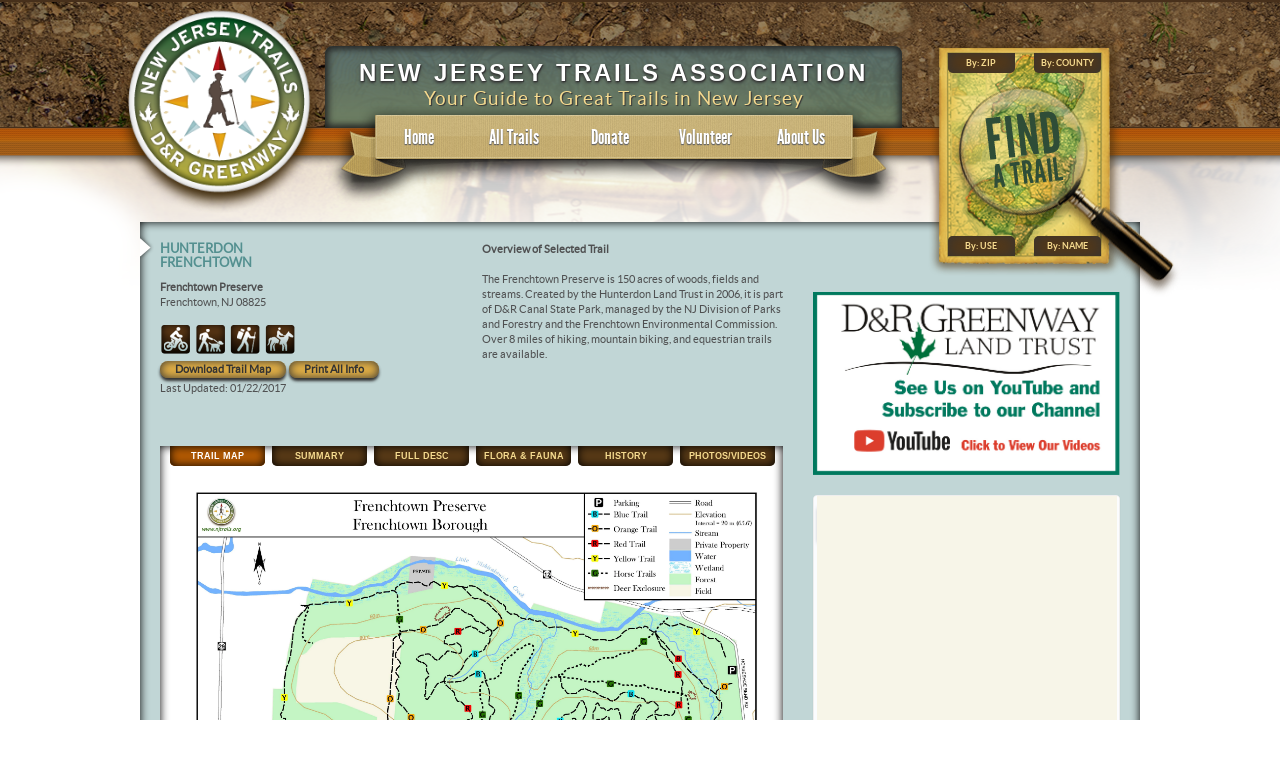

--- FILE ---
content_type: text/html; charset=UTF-8
request_url: https://njtrails.org/trail/frenchtown-preserve/
body_size: 17032
content:
<!DOCTYPE html>
<html dir="ltr" lang="en-US">
<!-- paulirish.com/2008/conditional-stylesheets-vs-css-hacks-answer-neither/ -->
<!--[if lt IE 7]> <html class="no-js lt-ie9 lt-ie8 lt-ie7" lang="en"> <![endif]-->
<!--[if IE 7]>    <html class="no-js lt-ie9 lt-ie8" lang="en"> <![endif]-->
<!--[if IE 8]>    <html class="no-js lt-ie9" lang="en"> <![endif]-->
<!--[if gt IE 8]><!--> <html class="no-js" lang="en"> <!--<![endif]-->
<head>
	<meta charset="UTF-8" />
	
	
	
	
	<!--  seo meta  -->
	<meta name="description" content="New Jersey Trails Association (NJTA) provides places to walk and gives you all the information you need." />
	<meta name="keywords" content="NJ Hiking, NJ Trails, New Jersey Trails Association, trail, guide, maps, biking, horseback riding, trail running, walking, " />
	<meta name="geo.region" content="US-NJ" />
	<meta name="geo.position" content="40.058324;-74.405661" />
	<meta name="ICBM" content="40.058324, -74.405661" />
	
	
	
	<link rel="shortcut icon" href="/favicon.ico">


  <!-- Set the viewport width to device width for mobile -->
<meta name="viewport" content="width=device-width, initial-scale=1, maximum-scale=1">


  <link rel="stylesheet" href="https://njtrails.org/wp-content/themes/njtrails/foundation.css">
  <!-- Included CSS Files (Compressed) -->
  <link rel="stylesheet" href="https://njtrails.org/wp-content/themes/njtrails/style.css">

<link rel="stylesheet" href="https://njtrails.org/wp-content/themes/njtrails/nav.css">

<link type="text/css" rel="stylesheet" media="only screen and (device-width: 768px) and (-webkit-min-device-pixel-ratio: 2)" href="https://njtrails.org/wp-content/themes/njtrails/iPad3.css" />
<link rel="stylesheet" type="text/css" media="handheld, handheld and (max-device-width: 480px), screen and (max-device-width: 480px)" href="https://njtrails.org/wp-content/themes/njtrails/iphone.css" />
 
  <script src="https://njtrails.org/wp-content/themes/njtrails/javascripts/modernizr.foundation.js"></script>

  <!-- IE Fix for HTML5 Tags -->
  <!--[if lt IE 9]>
    <script src="https://html5shiv.googlecode.com/svn/trunk/html5.js"></script>
  <![endif]-->




		<style>img:is([sizes="auto" i], [sizes^="auto," i]) { contain-intrinsic-size: 3000px 1500px }</style>
	
		<!-- All in One SEO 4.9.3 - aioseo.com -->
		<title>Frenchtown Preserve | New Jersey Trails Association</title>
	<meta name="robots" content="max-image-preview:large" />
	<meta name="author" content="NJ Trails"/>
	<meta name="google-site-verification" content="6EgZ557jG8gfsrTxThsw1Infgchf-_kHlmP31Iuw70o" />
	<link rel="canonical" href="https://njtrails.org/trail/frenchtown-preserve/" />
	<meta name="generator" content="All in One SEO (AIOSEO) 4.9.3" />
		<script type="application/ld+json" class="aioseo-schema">
			{"@context":"https:\/\/schema.org","@graph":[{"@type":"BreadcrumbList","@id":"https:\/\/njtrails.org\/trail\/frenchtown-preserve\/#breadcrumblist","itemListElement":[{"@type":"ListItem","@id":"https:\/\/njtrails.org#listItem","position":1,"name":"Home","item":"https:\/\/njtrails.org","nextItem":{"@type":"ListItem","@id":"https:\/\/njtrails.org\/trail\/#listItem","name":"Trails"}},{"@type":"ListItem","@id":"https:\/\/njtrails.org\/trail\/#listItem","position":2,"name":"Trails","item":"https:\/\/njtrails.org\/trail\/","nextItem":{"@type":"ListItem","@id":"https:\/\/njtrails.org\/usage\/hiking\/#listItem","name":"Hiking"},"previousItem":{"@type":"ListItem","@id":"https:\/\/njtrails.org#listItem","name":"Home"}},{"@type":"ListItem","@id":"https:\/\/njtrails.org\/usage\/hiking\/#listItem","position":3,"name":"Hiking","item":"https:\/\/njtrails.org\/usage\/hiking\/","nextItem":{"@type":"ListItem","@id":"https:\/\/njtrails.org\/trail\/frenchtown-preserve\/#listItem","name":"Frenchtown Preserve"},"previousItem":{"@type":"ListItem","@id":"https:\/\/njtrails.org\/trail\/#listItem","name":"Trails"}},{"@type":"ListItem","@id":"https:\/\/njtrails.org\/trail\/frenchtown-preserve\/#listItem","position":4,"name":"Frenchtown Preserve","previousItem":{"@type":"ListItem","@id":"https:\/\/njtrails.org\/usage\/hiking\/#listItem","name":"Hiking"}}]},{"@type":"Organization","@id":"https:\/\/njtrails.org\/#organization","name":"New Jersey Trails Association New Jersey Trails Association","description":"#New Jersey Trails Association","url":"https:\/\/njtrails.org\/","logo":{"@type":"ImageObject","url":"https:\/\/njtrails.org\/wp-content\/uploads\/2022\/08\/cropped-logo.png","@id":"https:\/\/njtrails.org\/trail\/frenchtown-preserve\/#organizationLogo","width":512,"height":512},"image":{"@id":"https:\/\/njtrails.org\/trail\/frenchtown-preserve\/#organizationLogo"}},{"@type":"Person","@id":"https:\/\/njtrails.org\/author\/njtrails\/#author","url":"https:\/\/njtrails.org\/author\/njtrails\/","name":"NJ Trails","image":{"@type":"ImageObject","@id":"https:\/\/njtrails.org\/trail\/frenchtown-preserve\/#authorImage","url":"https:\/\/secure.gravatar.com\/avatar\/8bd894e65d652d0579840fc17ddad08aabaa8bb1bc31c6986430d4451d9bc9cf?s=96&d=mm&r=g","width":96,"height":96,"caption":"NJ Trails"}},{"@type":"WebPage","@id":"https:\/\/njtrails.org\/trail\/frenchtown-preserve\/#webpage","url":"https:\/\/njtrails.org\/trail\/frenchtown-preserve\/","name":"Frenchtown Preserve | New Jersey Trails Association","inLanguage":"en-US","isPartOf":{"@id":"https:\/\/njtrails.org\/#website"},"breadcrumb":{"@id":"https:\/\/njtrails.org\/trail\/frenchtown-preserve\/#breadcrumblist"},"author":{"@id":"https:\/\/njtrails.org\/author\/njtrails\/#author"},"creator":{"@id":"https:\/\/njtrails.org\/author\/njtrails\/#author"},"image":{"@type":"ImageObject","url":"https:\/\/njtrails.org\/wp-content\/uploads\/2017\/11\/Frenchtown-Preserve-Trail-Along-Creek.jpg","@id":"https:\/\/njtrails.org\/trail\/frenchtown-preserve\/#mainImage","width":3072,"height":2304},"primaryImageOfPage":{"@id":"https:\/\/njtrails.org\/trail\/frenchtown-preserve\/#mainImage"},"datePublished":"2017-11-06T23:32:58+00:00","dateModified":"2018-01-22T19:34:06+00:00"},{"@type":"WebSite","@id":"https:\/\/njtrails.org\/#website","url":"https:\/\/njtrails.org\/","name":"New Jersey Trails Association","description":"Your Guide to Great Hiking Trails in New Jersey","inLanguage":"en-US","publisher":{"@id":"https:\/\/njtrails.org\/#organization"}}]}
		</script>
		<!-- All in One SEO -->

<link rel="alternate" type="application/rss+xml" title="New Jersey Trails Association &raquo; Feed" href="https://njtrails.org/feed/" />
<link rel="alternate" type="application/rss+xml" title="New Jersey Trails Association &raquo; Comments Feed" href="https://njtrails.org/comments/feed/" />
<link rel="alternate" type="application/rss+xml" title="New Jersey Trails Association &raquo; Frenchtown Preserve Comments Feed" href="https://njtrails.org/trail/frenchtown-preserve/feed/" />
		<!-- This site uses the Google Analytics by MonsterInsights plugin v9.11.1 - Using Analytics tracking - https://www.monsterinsights.com/ -->
		<!-- Note: MonsterInsights is not currently configured on this site. The site owner needs to authenticate with Google Analytics in the MonsterInsights settings panel. -->
					<!-- No tracking code set -->
				<!-- / Google Analytics by MonsterInsights -->
		<script type="text/javascript">
/* <![CDATA[ */
window._wpemojiSettings = {"baseUrl":"https:\/\/s.w.org\/images\/core\/emoji\/16.0.1\/72x72\/","ext":".png","svgUrl":"https:\/\/s.w.org\/images\/core\/emoji\/16.0.1\/svg\/","svgExt":".svg","source":{"concatemoji":"https:\/\/njtrails.org\/wp-includes\/js\/wp-emoji-release.min.js?ver=6.8.3"}};
/*! This file is auto-generated */
!function(s,n){var o,i,e;function c(e){try{var t={supportTests:e,timestamp:(new Date).valueOf()};sessionStorage.setItem(o,JSON.stringify(t))}catch(e){}}function p(e,t,n){e.clearRect(0,0,e.canvas.width,e.canvas.height),e.fillText(t,0,0);var t=new Uint32Array(e.getImageData(0,0,e.canvas.width,e.canvas.height).data),a=(e.clearRect(0,0,e.canvas.width,e.canvas.height),e.fillText(n,0,0),new Uint32Array(e.getImageData(0,0,e.canvas.width,e.canvas.height).data));return t.every(function(e,t){return e===a[t]})}function u(e,t){e.clearRect(0,0,e.canvas.width,e.canvas.height),e.fillText(t,0,0);for(var n=e.getImageData(16,16,1,1),a=0;a<n.data.length;a++)if(0!==n.data[a])return!1;return!0}function f(e,t,n,a){switch(t){case"flag":return n(e,"\ud83c\udff3\ufe0f\u200d\u26a7\ufe0f","\ud83c\udff3\ufe0f\u200b\u26a7\ufe0f")?!1:!n(e,"\ud83c\udde8\ud83c\uddf6","\ud83c\udde8\u200b\ud83c\uddf6")&&!n(e,"\ud83c\udff4\udb40\udc67\udb40\udc62\udb40\udc65\udb40\udc6e\udb40\udc67\udb40\udc7f","\ud83c\udff4\u200b\udb40\udc67\u200b\udb40\udc62\u200b\udb40\udc65\u200b\udb40\udc6e\u200b\udb40\udc67\u200b\udb40\udc7f");case"emoji":return!a(e,"\ud83e\udedf")}return!1}function g(e,t,n,a){var r="undefined"!=typeof WorkerGlobalScope&&self instanceof WorkerGlobalScope?new OffscreenCanvas(300,150):s.createElement("canvas"),o=r.getContext("2d",{willReadFrequently:!0}),i=(o.textBaseline="top",o.font="600 32px Arial",{});return e.forEach(function(e){i[e]=t(o,e,n,a)}),i}function t(e){var t=s.createElement("script");t.src=e,t.defer=!0,s.head.appendChild(t)}"undefined"!=typeof Promise&&(o="wpEmojiSettingsSupports",i=["flag","emoji"],n.supports={everything:!0,everythingExceptFlag:!0},e=new Promise(function(e){s.addEventListener("DOMContentLoaded",e,{once:!0})}),new Promise(function(t){var n=function(){try{var e=JSON.parse(sessionStorage.getItem(o));if("object"==typeof e&&"number"==typeof e.timestamp&&(new Date).valueOf()<e.timestamp+604800&&"object"==typeof e.supportTests)return e.supportTests}catch(e){}return null}();if(!n){if("undefined"!=typeof Worker&&"undefined"!=typeof OffscreenCanvas&&"undefined"!=typeof URL&&URL.createObjectURL&&"undefined"!=typeof Blob)try{var e="postMessage("+g.toString()+"("+[JSON.stringify(i),f.toString(),p.toString(),u.toString()].join(",")+"));",a=new Blob([e],{type:"text/javascript"}),r=new Worker(URL.createObjectURL(a),{name:"wpTestEmojiSupports"});return void(r.onmessage=function(e){c(n=e.data),r.terminate(),t(n)})}catch(e){}c(n=g(i,f,p,u))}t(n)}).then(function(e){for(var t in e)n.supports[t]=e[t],n.supports.everything=n.supports.everything&&n.supports[t],"flag"!==t&&(n.supports.everythingExceptFlag=n.supports.everythingExceptFlag&&n.supports[t]);n.supports.everythingExceptFlag=n.supports.everythingExceptFlag&&!n.supports.flag,n.DOMReady=!1,n.readyCallback=function(){n.DOMReady=!0}}).then(function(){return e}).then(function(){var e;n.supports.everything||(n.readyCallback(),(e=n.source||{}).concatemoji?t(e.concatemoji):e.wpemoji&&e.twemoji&&(t(e.twemoji),t(e.wpemoji)))}))}((window,document),window._wpemojiSettings);
/* ]]> */
</script>

<style id='wp-emoji-styles-inline-css' type='text/css'>

	img.wp-smiley, img.emoji {
		display: inline !important;
		border: none !important;
		box-shadow: none !important;
		height: 1em !important;
		width: 1em !important;
		margin: 0 0.07em !important;
		vertical-align: -0.1em !important;
		background: none !important;
		padding: 0 !important;
	}
</style>
<link rel='stylesheet' id='wp-block-library-css' href='https://njtrails.org/wp-includes/css/dist/block-library/style.min.css?ver=6.8.3' type='text/css' media='all' />
<style id='classic-theme-styles-inline-css' type='text/css'>
/*! This file is auto-generated */
.wp-block-button__link{color:#fff;background-color:#32373c;border-radius:9999px;box-shadow:none;text-decoration:none;padding:calc(.667em + 2px) calc(1.333em + 2px);font-size:1.125em}.wp-block-file__button{background:#32373c;color:#fff;text-decoration:none}
</style>
<link rel='stylesheet' id='aioseo/css/src/vue/standalone/blocks/table-of-contents/global.scss-css' href='https://njtrails.org/wp-content/plugins/all-in-one-seo-pack/dist/Lite/assets/css/table-of-contents/global.e90f6d47.css?ver=4.9.3' type='text/css' media='all' />
<style id='global-styles-inline-css' type='text/css'>
:root{--wp--preset--aspect-ratio--square: 1;--wp--preset--aspect-ratio--4-3: 4/3;--wp--preset--aspect-ratio--3-4: 3/4;--wp--preset--aspect-ratio--3-2: 3/2;--wp--preset--aspect-ratio--2-3: 2/3;--wp--preset--aspect-ratio--16-9: 16/9;--wp--preset--aspect-ratio--9-16: 9/16;--wp--preset--color--black: #000000;--wp--preset--color--cyan-bluish-gray: #abb8c3;--wp--preset--color--white: #ffffff;--wp--preset--color--pale-pink: #f78da7;--wp--preset--color--vivid-red: #cf2e2e;--wp--preset--color--luminous-vivid-orange: #ff6900;--wp--preset--color--luminous-vivid-amber: #fcb900;--wp--preset--color--light-green-cyan: #7bdcb5;--wp--preset--color--vivid-green-cyan: #00d084;--wp--preset--color--pale-cyan-blue: #8ed1fc;--wp--preset--color--vivid-cyan-blue: #0693e3;--wp--preset--color--vivid-purple: #9b51e0;--wp--preset--gradient--vivid-cyan-blue-to-vivid-purple: linear-gradient(135deg,rgba(6,147,227,1) 0%,rgb(155,81,224) 100%);--wp--preset--gradient--light-green-cyan-to-vivid-green-cyan: linear-gradient(135deg,rgb(122,220,180) 0%,rgb(0,208,130) 100%);--wp--preset--gradient--luminous-vivid-amber-to-luminous-vivid-orange: linear-gradient(135deg,rgba(252,185,0,1) 0%,rgba(255,105,0,1) 100%);--wp--preset--gradient--luminous-vivid-orange-to-vivid-red: linear-gradient(135deg,rgba(255,105,0,1) 0%,rgb(207,46,46) 100%);--wp--preset--gradient--very-light-gray-to-cyan-bluish-gray: linear-gradient(135deg,rgb(238,238,238) 0%,rgb(169,184,195) 100%);--wp--preset--gradient--cool-to-warm-spectrum: linear-gradient(135deg,rgb(74,234,220) 0%,rgb(151,120,209) 20%,rgb(207,42,186) 40%,rgb(238,44,130) 60%,rgb(251,105,98) 80%,rgb(254,248,76) 100%);--wp--preset--gradient--blush-light-purple: linear-gradient(135deg,rgb(255,206,236) 0%,rgb(152,150,240) 100%);--wp--preset--gradient--blush-bordeaux: linear-gradient(135deg,rgb(254,205,165) 0%,rgb(254,45,45) 50%,rgb(107,0,62) 100%);--wp--preset--gradient--luminous-dusk: linear-gradient(135deg,rgb(255,203,112) 0%,rgb(199,81,192) 50%,rgb(65,88,208) 100%);--wp--preset--gradient--pale-ocean: linear-gradient(135deg,rgb(255,245,203) 0%,rgb(182,227,212) 50%,rgb(51,167,181) 100%);--wp--preset--gradient--electric-grass: linear-gradient(135deg,rgb(202,248,128) 0%,rgb(113,206,126) 100%);--wp--preset--gradient--midnight: linear-gradient(135deg,rgb(2,3,129) 0%,rgb(40,116,252) 100%);--wp--preset--font-size--small: 13px;--wp--preset--font-size--medium: 20px;--wp--preset--font-size--large: 36px;--wp--preset--font-size--x-large: 42px;--wp--preset--spacing--20: 0.44rem;--wp--preset--spacing--30: 0.67rem;--wp--preset--spacing--40: 1rem;--wp--preset--spacing--50: 1.5rem;--wp--preset--spacing--60: 2.25rem;--wp--preset--spacing--70: 3.38rem;--wp--preset--spacing--80: 5.06rem;--wp--preset--shadow--natural: 6px 6px 9px rgba(0, 0, 0, 0.2);--wp--preset--shadow--deep: 12px 12px 50px rgba(0, 0, 0, 0.4);--wp--preset--shadow--sharp: 6px 6px 0px rgba(0, 0, 0, 0.2);--wp--preset--shadow--outlined: 6px 6px 0px -3px rgba(255, 255, 255, 1), 6px 6px rgba(0, 0, 0, 1);--wp--preset--shadow--crisp: 6px 6px 0px rgba(0, 0, 0, 1);}:where(.is-layout-flex){gap: 0.5em;}:where(.is-layout-grid){gap: 0.5em;}body .is-layout-flex{display: flex;}.is-layout-flex{flex-wrap: wrap;align-items: center;}.is-layout-flex > :is(*, div){margin: 0;}body .is-layout-grid{display: grid;}.is-layout-grid > :is(*, div){margin: 0;}:where(.wp-block-columns.is-layout-flex){gap: 2em;}:where(.wp-block-columns.is-layout-grid){gap: 2em;}:where(.wp-block-post-template.is-layout-flex){gap: 1.25em;}:where(.wp-block-post-template.is-layout-grid){gap: 1.25em;}.has-black-color{color: var(--wp--preset--color--black) !important;}.has-cyan-bluish-gray-color{color: var(--wp--preset--color--cyan-bluish-gray) !important;}.has-white-color{color: var(--wp--preset--color--white) !important;}.has-pale-pink-color{color: var(--wp--preset--color--pale-pink) !important;}.has-vivid-red-color{color: var(--wp--preset--color--vivid-red) !important;}.has-luminous-vivid-orange-color{color: var(--wp--preset--color--luminous-vivid-orange) !important;}.has-luminous-vivid-amber-color{color: var(--wp--preset--color--luminous-vivid-amber) !important;}.has-light-green-cyan-color{color: var(--wp--preset--color--light-green-cyan) !important;}.has-vivid-green-cyan-color{color: var(--wp--preset--color--vivid-green-cyan) !important;}.has-pale-cyan-blue-color{color: var(--wp--preset--color--pale-cyan-blue) !important;}.has-vivid-cyan-blue-color{color: var(--wp--preset--color--vivid-cyan-blue) !important;}.has-vivid-purple-color{color: var(--wp--preset--color--vivid-purple) !important;}.has-black-background-color{background-color: var(--wp--preset--color--black) !important;}.has-cyan-bluish-gray-background-color{background-color: var(--wp--preset--color--cyan-bluish-gray) !important;}.has-white-background-color{background-color: var(--wp--preset--color--white) !important;}.has-pale-pink-background-color{background-color: var(--wp--preset--color--pale-pink) !important;}.has-vivid-red-background-color{background-color: var(--wp--preset--color--vivid-red) !important;}.has-luminous-vivid-orange-background-color{background-color: var(--wp--preset--color--luminous-vivid-orange) !important;}.has-luminous-vivid-amber-background-color{background-color: var(--wp--preset--color--luminous-vivid-amber) !important;}.has-light-green-cyan-background-color{background-color: var(--wp--preset--color--light-green-cyan) !important;}.has-vivid-green-cyan-background-color{background-color: var(--wp--preset--color--vivid-green-cyan) !important;}.has-pale-cyan-blue-background-color{background-color: var(--wp--preset--color--pale-cyan-blue) !important;}.has-vivid-cyan-blue-background-color{background-color: var(--wp--preset--color--vivid-cyan-blue) !important;}.has-vivid-purple-background-color{background-color: var(--wp--preset--color--vivid-purple) !important;}.has-black-border-color{border-color: var(--wp--preset--color--black) !important;}.has-cyan-bluish-gray-border-color{border-color: var(--wp--preset--color--cyan-bluish-gray) !important;}.has-white-border-color{border-color: var(--wp--preset--color--white) !important;}.has-pale-pink-border-color{border-color: var(--wp--preset--color--pale-pink) !important;}.has-vivid-red-border-color{border-color: var(--wp--preset--color--vivid-red) !important;}.has-luminous-vivid-orange-border-color{border-color: var(--wp--preset--color--luminous-vivid-orange) !important;}.has-luminous-vivid-amber-border-color{border-color: var(--wp--preset--color--luminous-vivid-amber) !important;}.has-light-green-cyan-border-color{border-color: var(--wp--preset--color--light-green-cyan) !important;}.has-vivid-green-cyan-border-color{border-color: var(--wp--preset--color--vivid-green-cyan) !important;}.has-pale-cyan-blue-border-color{border-color: var(--wp--preset--color--pale-cyan-blue) !important;}.has-vivid-cyan-blue-border-color{border-color: var(--wp--preset--color--vivid-cyan-blue) !important;}.has-vivid-purple-border-color{border-color: var(--wp--preset--color--vivid-purple) !important;}.has-vivid-cyan-blue-to-vivid-purple-gradient-background{background: var(--wp--preset--gradient--vivid-cyan-blue-to-vivid-purple) !important;}.has-light-green-cyan-to-vivid-green-cyan-gradient-background{background: var(--wp--preset--gradient--light-green-cyan-to-vivid-green-cyan) !important;}.has-luminous-vivid-amber-to-luminous-vivid-orange-gradient-background{background: var(--wp--preset--gradient--luminous-vivid-amber-to-luminous-vivid-orange) !important;}.has-luminous-vivid-orange-to-vivid-red-gradient-background{background: var(--wp--preset--gradient--luminous-vivid-orange-to-vivid-red) !important;}.has-very-light-gray-to-cyan-bluish-gray-gradient-background{background: var(--wp--preset--gradient--very-light-gray-to-cyan-bluish-gray) !important;}.has-cool-to-warm-spectrum-gradient-background{background: var(--wp--preset--gradient--cool-to-warm-spectrum) !important;}.has-blush-light-purple-gradient-background{background: var(--wp--preset--gradient--blush-light-purple) !important;}.has-blush-bordeaux-gradient-background{background: var(--wp--preset--gradient--blush-bordeaux) !important;}.has-luminous-dusk-gradient-background{background: var(--wp--preset--gradient--luminous-dusk) !important;}.has-pale-ocean-gradient-background{background: var(--wp--preset--gradient--pale-ocean) !important;}.has-electric-grass-gradient-background{background: var(--wp--preset--gradient--electric-grass) !important;}.has-midnight-gradient-background{background: var(--wp--preset--gradient--midnight) !important;}.has-small-font-size{font-size: var(--wp--preset--font-size--small) !important;}.has-medium-font-size{font-size: var(--wp--preset--font-size--medium) !important;}.has-large-font-size{font-size: var(--wp--preset--font-size--large) !important;}.has-x-large-font-size{font-size: var(--wp--preset--font-size--x-large) !important;}
:where(.wp-block-post-template.is-layout-flex){gap: 1.25em;}:where(.wp-block-post-template.is-layout-grid){gap: 1.25em;}
:where(.wp-block-columns.is-layout-flex){gap: 2em;}:where(.wp-block-columns.is-layout-grid){gap: 2em;}
:root :where(.wp-block-pullquote){font-size: 1.5em;line-height: 1.6;}
</style>
<link rel='stylesheet' id='wf_magnific_popup_styles-css' href='https://njtrails.org/wp-content/plugins/wf-magnific-lightbox/css/magnific-popup.css?ver=6.8.3' type='text/css' media='all' />
<link rel='stylesheet' id='wfml_custom-css' href='https://njtrails.org/wp-content/plugins/wf-magnific-lightbox/css/wfml-custom.css?ver=6.8.3' type='text/css' media='all' />
<link rel='stylesheet' id='et-shortcodes-css-css' href='https://njtrails.org/wp-content/plugins/et-shortcodes/css/shortcodes.css?ver=3.0' type='text/css' media='all' />
<link rel='stylesheet' id='et-shortcodes-responsive-css-css' href='https://njtrails.org/wp-content/plugins/et-shortcodes/css/shortcodes_responsive.css?ver=3.0' type='text/css' media='all' />
<script type="text/javascript" src="https://njtrails.org/wp-includes/js/jquery/jquery.min.js?ver=3.7.1" id="jquery-core-js"></script>
<script type="text/javascript" src="https://njtrails.org/wp-includes/js/jquery/jquery-migrate.min.js?ver=3.4.1" id="jquery-migrate-js"></script>
<link rel="https://api.w.org/" href="https://njtrails.org/wp-json/" /><link rel="EditURI" type="application/rsd+xml" title="RSD" href="https://njtrails.org/xmlrpc.php?rsd" />
<meta name="generator" content="WordPress 6.8.3" />
<link rel='shortlink' href='https://njtrails.org/?p=1365' />
<link rel="alternate" title="oEmbed (JSON)" type="application/json+oembed" href="https://njtrails.org/wp-json/oembed/1.0/embed?url=https%3A%2F%2Fnjtrails.org%2Ftrail%2Ffrenchtown-preserve%2F" />
<link rel="alternate" title="oEmbed (XML)" type="text/xml+oembed" href="https://njtrails.org/wp-json/oembed/1.0/embed?url=https%3A%2F%2Fnjtrails.org%2Ftrail%2Ffrenchtown-preserve%2F&#038;format=xml" />

<!-- This site is using AdRotate v5.17.2 to display their advertisements - https://ajdg.solutions/ -->
<!-- AdRotate CSS -->
<style type="text/css" media="screen">
	.g { margin:0px; padding:0px; overflow:hidden; line-height:1; zoom:1; }
	.g img { height:auto; }
	.g-col { position:relative; float:left; }
	.g-col:first-child { margin-left: 0; }
	.g-col:last-child { margin-right: 0; }
	@media only screen and (max-width: 480px) {
		.g-col, .g-dyn, .g-single { width:100%; margin-left:0; margin-right:0; }
	}
</style>
<!-- /AdRotate CSS -->

<link rel="icon" href="https://njtrails.org/wp-content/uploads/2022/08/cropped-logo-32x32.png" sizes="32x32" />
<link rel="icon" href="https://njtrails.org/wp-content/uploads/2022/08/cropped-logo-192x192.png" sizes="192x192" />
<link rel="apple-touch-icon" href="https://njtrails.org/wp-content/uploads/2022/08/cropped-logo-180x180.png" />
<meta name="msapplication-TileImage" content="https://njtrails.org/wp-content/uploads/2022/08/cropped-logo-270x270.png" />
		<style type="text/css" id="wp-custom-css">
			
.gmw-form-wrapper .gmw-form-button{
	height:unset !important;
}		</style>
			
	
<style type="text/css">

.acf-map {
	width: 100%;
	height: 400px;
	border: #ccc solid 1px;
	margin: 20px 0;
}

/* fixes potential theme css conflict */
.acf-map img {
   max-width: inherit !important;
}

</style>
<!-- <script src="https://maps.googleapis.com/maps/api/js?v=3.exp&key=AIzaSyDOlx5_-v0vpD38SxrJUfs9e3RB9FR_6-g"></script> -->
<script type="text/javascript">
(function($) {

/*
*  new_map
*
*  This function will render a Google Map onto the selected jQuery element
*
*  @type	function
*  @date	8/11/2013
*  @since	4.3.0
*
*  @param	$el (jQuery element)
*  @return	n/a
*/

function new_map( $el ) {
	console.log("running new map functions");
	// var
	var $markers = $el.find('.marker');
	
	
	// vars
	var args = {
		zoom		: 16,
		center		: new google.maps.LatLng(0, 0),
		mapTypeId	: google.maps.MapTypeId.ROADMAP
	};
	
	
	// create map	        	
	var map = new google.maps.Map( $el[0], args);
	
	
	// add a markers reference
	map.markers = [];
	
	
	// add markers
	$markers.each(function(){
		console.log("running markers functions");
    	add_marker( $(this), map );
		
	});
	
	
	// center map
	center_map( map );
	
	
	// return
	return map;
	
}

/*
*  add_marker
*
*  This function will add a marker to the selected Google Map
*
*  @type	function
*  @date	8/11/2013
*  @since	4.3.0
*
*  @param	$marker (jQuery element)
*  @param	map (Google Map object)
*  @return	n/a
*/

function add_marker( $marker, map ) {

	// var
	var latlng = new google.maps.LatLng( $marker.attr('data-lat'), $marker.attr('data-lng') );

	// create marker
	var marker = new google.maps.Marker({
		position	: latlng,
		map			: map
	});

	// add to array
	map.markers.push( marker );

	// if marker contains HTML, add it to an infoWindow
	if( $marker.html() )
	{
		// create info window
		var infowindow = new google.maps.InfoWindow({
			content		: $marker.html()
		});

		// show info window when marker is clicked
		google.maps.event.addListener(marker, 'click', function() {

			infowindow.open( map, marker );

		});
	}

}

/*
*  center_map
*
*  This function will center the map, showing all markers attached to this map
*
*  @type	function
*  @date	8/11/2013
*  @since	4.3.0
*
*  @param	map (Google Map object)
*  @return	n/a
*/

function center_map( map ) {

	// vars
	var bounds = new google.maps.LatLngBounds();

	// loop through all markers and create bounds
	$.each( map.markers, function( i, marker ){

		var latlng = new google.maps.LatLng( marker.position.lat(), marker.position.lng() );

		bounds.extend( latlng );

	});

	// only 1 marker?
	if( map.markers.length == 1 )
	{
		// set center of map
	    map.setCenter( bounds.getCenter() );
	    map.setZoom( 16 );
	}
	else
	{
		// fit to bounds
		map.fitBounds( bounds );
	}

}

/*
*  document ready
*
*  This function will render each map when the document is ready (page has loaded)
*
*  @type	function
*  @date	8/11/2013
*  @since	5.0.0
*
*  @param	n/a
*  @return	n/a
*/
// global var
var map = null;

$(document).ready(function(){

	$('.acf-map').each(function(){

		// create map
		map = new_map( $(this) );

	});

});

})(jQuery);
</script>
	
</head>

<body>
	<div id="mobile-device">
	<!-- Start Header Content -->
	<div id="header">

		<div id="head-inner">
			<div id ="nav-column" class="hide-on-print">
				<div id="slogan-texture">
					<div id="slogan">
						<h1>NEW JERSEY TRAILS ASSOCIATION</h1>
						<h2>Your Guide to Great Trails in New Jersey </h2>
					</div>
				</div>
					
				<nav id="nav" role="navigation">
					<a href="#nav" title="Show navigation">Menu</a>
					<a href="#" title="Hide navigation">Menu</a>
					<div class="menu-main-container"><ul class="clearfix"><li id="menu-item-239" class="menu-item menu-item-type-post_type menu-item-object-page menu-item-home menu-item-239"><a href="https://njtrails.org/">Home</a></li>
<li id="menu-item-622" class="menu-item menu-item-type-post_type menu-item-object-page menu-item-has-children menu-item-622"><a href="https://njtrails.org/map/">All Trails</a>
<ul class="sub-menu">
	<li id="menu-item-1652" class="menu-item menu-item-type-post_type menu-item-object-page menu-item-1652"><a href="https://njtrails.org/map/list-of-trails/">List of Trails</a></li>
</ul>
</li>
<li id="menu-item-643" class="menu-item menu-item-type-post_type menu-item-object-page menu-item-643"><a href="https://njtrails.org/donate-2/">Donate</a></li>
<li id="menu-item-644" class="menu-item menu-item-type-post_type menu-item-object-page menu-item-644"><a href="https://njtrails.org/volunteer-2/">Volunteer</a></li>
<li id="menu-item-645" class="menu-item menu-item-type-post_type menu-item-object-page menu-item-has-children menu-item-645"><a href="https://njtrails.org/about-nj-trails/">About Us</a>
<ul class="sub-menu">
	<li id="menu-item-646" class="menu-item menu-item-type-post_type menu-item-object-page menu-item-646"><a href="https://njtrails.org/njta-partnerships/">NJTA Partners</a></li>
	<li id="menu-item-649" class="menu-item menu-item-type-post_type menu-item-object-page menu-item-649"><a href="https://njtrails.org/why-walk/">Why Trails?</a></li>
	<li id="menu-item-647" class="menu-item menu-item-type-post_type menu-item-object-page menu-item-647"><a href="https://njtrails.org/hiking-and-walking-tips/">Tips</a></li>
	<li id="menu-item-648" class="menu-item menu-item-type-post_type menu-item-object-page menu-item-648"><a href="https://njtrails.org/start-walking/">Start Walking</a></li>
	<li id="menu-item-1456" class="menu-item menu-item-type-post_type menu-item-object-page menu-item-1456"><a href="https://njtrails.org/about-nj-trails/nj-trail-treats/">NJTrail Treats</a></li>
</ul>
</li>
</ul></div>					
				</nav>
			</div>
			<div class="search hide-on-print">
				<div id="m-buttons">
					<a href="#" class="button" data-reveal-id="myModal">By: USE</a>
					<a href="#" class="button" data-reveal-id="myModal2">By: COUNTY</a>
					<a href="#" class="button" data-reveal-id="myModal3">By: ZIP</a>
					<a href="#" class="button" data-reveal-id="myModal4">By: NAME</a>
				</div>
				<div id="toppanel">
					<div id="buttons">
					<div class="panel1_button" style="display: visible;"> <a href="#">By: ZIP</a> </div>
					<div class="panel2_button" style="display: visible;"> <a href="#">By: COUNTY</a> </div>
					<div class="clear"></div>
					<div class="panel3_button" style="display: visible;"> <a href="#">By: USE</a> </div>
					<div class="panel4_button" style="display: visible;"> <a href="#">By: NAME</a> </div>
					</div>

					<div id="panel1">
						<div id="panel1_contents"> 
							
<div class="gmw-form-wrapper default gmw-pt-default-form-wrapper pt">
	
	
	<form class="gmw-form" name="gmw_form" action="https://njtrails.org/search-results/" method="get" data-id="1" data-prefix="pt">
			
					
		
		<div class="gmw-form-field-wrapper gmw-address-field-wrapper gmw-field-type-address-wrapper" ><div class="gmw-field-inner"><input type="text" value=""  placeholder="Zipcode" id="gmw-address-field-1" name="address[]" class="gmw-form-field gmw-address-field gmw-address-type-field  gmw-full-address" data-form_id="1" autocorrect="off" autocapitalize="off" spellcheck="false" /></div></div>
		
		
		<input type="hidden"  id="gmw-post-types-field-1" name="post[]" class="gmw-form-field gmw-post-types-field gmw-hidden-type-field" data-form_id="1" value="trail" />				
		
			
				
							
        <div class="gmw-form-field-wrapper gmw-distance-field-wrapper gmw-field-type-select-wrapper" ><label for="gmw-distance-field-1" class="gmw-field-label">Radius</label><select  id="gmw-distance-field-1" name="distance" class="gmw-form-field gmw-distance-field gmw-select-type-field" data-form_id="1"><option value>Miles</option><option value="5" >5</option><option value="10" >10</option><option value="15" >15</option><option value="25" >25</option><option value="50" >50</option><option value="100" >100</option><option value="300" >300</option></select></div>            
        <input type="hidden"  id="gmw-units-field-1" name="units" class="gmw-form-field gmw-units-field gmw-hidden-type-field" data-form_id="1" value="imperial" />        
        
		<div class="gmw-form-field-wrapper gmw-submit-field-wrapper gmw-field-type-submit-wrapper" ><input type="submit" id="gmw-submit-1" class="gmw-form-field gmw-submit-field gmw-submit-type-field gmw-form-button gmw-submit-button gmw-submit" value="Search" data-button_type="submit" data-form_id="1" /></div><div id="gmw-submission-fields-1" class="gmw-submission-field" data-form_id="1" style="display:none"><input type="hidden" id="gmw-page-1" class="gmw-page" name="page" value="1" /><input type="hidden" id="gmw-paged-1" class="gmw-paged" name="paged" value="1" /><input type="hidden" id="gmw-per-page-1" class="gmw-per-page" name="per_page" value="8" /><input type="hidden" id="gmw-lat-1" class="gmw-lat" name="lat" value="" /><input type="hidden" id="gmw-lng-1" class="gmw-lng" name="lng" value="" /><input type="hidden" id="gmw-country-1" class="gmw-country" name="country" value="" /><input type="hidden" id="gmw-form-id-1" class="gmw-form-id" name="form" value="1" /><input type="hidden" id="gmw-action-1" class="gmw-action" name="action" value="fs"/></div>		
				
	</form>

	
</div>	

							
						</div>
						<div class="panel1_close-button" style="display: visible;"> <a href="#">X</a> </div>
					</div>

					<div id="panel2">
						<div id="panel2_contents"> 
							
<div class="gmw-form-wrapper default gmw-pt-default-form-wrapper pt">
	
	
	<form class="gmw-form" name="gmw_form" action="https://njtrails.org/county-search-results/" method="get" data-id="2" data-prefix="pt">
			
					
		
		<div class="gmw-form-field-wrapper gmw-address-field-wrapper gmw-field-type-address-wrapper" ><div class="gmw-field-inner"><input type="text" value=""  placeholder="Enter Address..." id="gmw-address-field-2" name="address[]" class="gmw-form-field gmw-address-field gmw-address-type-field  gmw-full-address" data-form_id="2" autocorrect="off" autocapitalize="off" spellcheck="false" /></div></div>
		
		
		<input type="hidden"  id="gmw-post-types-field-2" name="post[]" class="gmw-form-field gmw-post-types-field gmw-hidden-type-field" data-form_id="2" value="trail" />				
		<div class="gmw-form-field-wrapper gmw-county-taxonomy-field-wrapper gmw-field-type-taxonomy-wrapper gmw-field-type-select-wrapper gmw-single-taxonomy-wrapper"  style="" data-conditions="[{&quot;post_types&quot;:&quot;trail&quot;}]"><select name="tax[county][]" id="county-taxonomy-2" class="gmw-form-field gmw-taxonomy-field county" data-gmw-dropdown-parent="#county-taxonomy-wrapper"  ><option value="" selected="selected">All County</option>	<option class="level-0" value="18" > Burlington</option>
	<option class="level-0" value="17" > Hunterdon</option>
	<option class="level-0" value="14" > Mercer</option>
	<option class="level-0" value="19" > Middlesex</option>
	<option class="level-0" value="16" > Monmouth</option>
	<option class="level-0" value="22" > Morris</option>
	<option class="level-0" value="20" > Somerset</option>
</select></div>
			
				
							
        <input type="hidden"  id="gmw-distance-field-2" name="distance" class="gmw-form-field gmw-distance-field gmw-hidden-type-field" data-form_id="2" value="100" />            
        <input type="hidden"  id="gmw-units-field-2" name="units" class="gmw-form-field gmw-units-field gmw-hidden-type-field" data-form_id="2" value="imperial" />        
        
		<div class="gmw-form-field-wrapper gmw-submit-field-wrapper gmw-field-type-submit-wrapper" ><input type="submit" id="gmw-submit-2" class="gmw-form-field gmw-submit-field gmw-submit-type-field gmw-form-button gmw-submit-button gmw-submit" value="Search" data-button_type="submit" data-form_id="2" /></div><div id="gmw-submission-fields-2" class="gmw-submission-field" data-form_id="2" style="display:none"><input type="hidden" id="gmw-page-2" class="gmw-page" name="page" value="1" /><input type="hidden" id="gmw-paged-2" class="gmw-paged" name="paged" value="1" /><input type="hidden" id="gmw-per-page-2" class="gmw-per-page" name="per_page" value="10" /><input type="hidden" id="gmw-lat-2" class="gmw-lat" name="lat" value="" /><input type="hidden" id="gmw-lng-2" class="gmw-lng" name="lng" value="" /><input type="hidden" id="gmw-country-2" class="gmw-country" name="country" value="" /><input type="hidden" id="gmw-form-id-2" class="gmw-form-id" name="form" value="2" /><input type="hidden" id="gmw-action-2" class="gmw-action" name="action" value="fs"/></div>		
				
	</form>

	
</div>	

						</div>
						<div class="panel2_close-button" style="display: visible;"> <a href="#">X</a> </div>
					</div>
					<div id="panel3">
						<div id="panel3_contents"> 
							
							
<div class="gmw-form-wrapper default gmw-pt-default-form-wrapper pt">
	
	
	<form class="gmw-form" name="gmw_form" action="https://njtrails.org/usage-results-page/" method="get" data-id="3" data-prefix="pt">
			
					
		
		<div class="gmw-form-field-wrapper gmw-address-field-wrapper gmw-field-type-address-wrapper" ><div class="gmw-field-inner"><input type="text" value=""  placeholder="Enter Address..." id="gmw-address-field-3" name="address[]" class="gmw-form-field gmw-address-field gmw-address-type-field  gmw-full-address" data-form_id="3" autocorrect="off" autocapitalize="off" spellcheck="false" /></div></div>
		
		
		<input type="hidden"  id="gmw-post-types-field-3" name="post[]" class="gmw-form-field gmw-post-types-field gmw-hidden-type-field" data-form_id="3" value="trail" />				
		<div class="gmw-form-field-wrapper gmw-usage-taxonomy-field-wrapper gmw-field-type-taxonomy-wrapper gmw-field-type-checkboxes-wrapper gmw-single-taxonomy-wrapper"  style="" data-conditions="[{&quot;post_types&quot;:&quot;trail&quot;}]"><ul class="gmw-field-checkboxes gmw-checkbox-level-top gmw-checkboxes-options-selector usage"><li class="gmw-taxonomy-checkbox-wrapper gmw-field-checkbox-wrapper" data-value="9"><label for="gmw-tax-term-9" class="gmw-checkbox-label"><input type="checkbox" name="tax[usage][]" id="gmw-tax-term-9" class="gmw-taxonomy-checkbox gmw-field-checkbox" value="9" />Hiking</label><i class="gmw-icon-plus-squared-alt gmw-children-checkboxes-toggle"></i></li><li class="gmw-taxonomy-checkbox-wrapper gmw-field-checkbox-wrapper" data-value="10"><label for="gmw-tax-term-10" class="gmw-checkbox-label"><input type="checkbox" name="tax[usage][]" id="gmw-tax-term-10" class="gmw-taxonomy-checkbox gmw-field-checkbox" value="10" />Dog</label><i class="gmw-icon-plus-squared-alt gmw-children-checkboxes-toggle"></i></li><li class="gmw-taxonomy-checkbox-wrapper gmw-field-checkbox-wrapper" data-value="11"><label for="gmw-tax-term-11" class="gmw-checkbox-label"><input type="checkbox" name="tax[usage][]" id="gmw-tax-term-11" class="gmw-taxonomy-checkbox gmw-field-checkbox" value="11" />Biking</label><i class="gmw-icon-plus-squared-alt gmw-children-checkboxes-toggle"></i></li><li class="gmw-taxonomy-checkbox-wrapper gmw-field-checkbox-wrapper" data-value="12"><label for="gmw-tax-term-12" class="gmw-checkbox-label"><input type="checkbox" name="tax[usage][]" id="gmw-tax-term-12" class="gmw-taxonomy-checkbox gmw-field-checkbox" value="12" />Baby</label><i class="gmw-icon-plus-squared-alt gmw-children-checkboxes-toggle"></i></li><li class="gmw-taxonomy-checkbox-wrapper gmw-field-checkbox-wrapper" data-value="13"><label for="gmw-tax-term-13" class="gmw-checkbox-label"><input type="checkbox" name="tax[usage][]" id="gmw-tax-term-13" class="gmw-taxonomy-checkbox gmw-field-checkbox" value="13" />Handicapped</label><i class="gmw-icon-plus-squared-alt gmw-children-checkboxes-toggle"></i></li><li class="gmw-taxonomy-checkbox-wrapper gmw-field-checkbox-wrapper" data-value="15"><label for="gmw-tax-term-15" class="gmw-checkbox-label"><input type="checkbox" name="tax[usage][]" id="gmw-tax-term-15" class="gmw-taxonomy-checkbox gmw-field-checkbox" value="15" />Horseback</label><i class="gmw-icon-plus-squared-alt gmw-children-checkboxes-toggle"></i></li><li class="gmw-taxonomy-checkbox-wrapper gmw-field-checkbox-wrapper" data-value="23"><label for="gmw-tax-term-23" class="gmw-checkbox-label"><input type="checkbox" name="tax[usage][]" id="gmw-tax-term-23" class="gmw-taxonomy-checkbox gmw-field-checkbox" value="23" />Bird Watching</label><i class="gmw-icon-plus-squared-alt gmw-children-checkboxes-toggle"></i></li></ul></div>
			
				
							
        <input type="hidden"  id="gmw-distance-field-3" name="distance" class="gmw-form-field gmw-distance-field gmw-hidden-type-field" data-form_id="3" value="300" />            
        <input type="hidden"  id="gmw-units-field-3" name="units" class="gmw-form-field gmw-units-field gmw-hidden-type-field" data-form_id="3" value="imperial" />        
        
		<div class="gmw-form-field-wrapper gmw-submit-field-wrapper gmw-field-type-submit-wrapper" ><input type="submit" id="gmw-submit-3" class="gmw-form-field gmw-submit-field gmw-submit-type-field gmw-form-button gmw-submit-button gmw-submit" value="Search" data-button_type="submit" data-form_id="3" /></div><div id="gmw-submission-fields-3" class="gmw-submission-field" data-form_id="3" style="display:none"><input type="hidden" id="gmw-page-3" class="gmw-page" name="page" value="1" /><input type="hidden" id="gmw-paged-3" class="gmw-paged" name="paged" value="1" /><input type="hidden" id="gmw-per-page-3" class="gmw-per-page" name="per_page" value="10" /><input type="hidden" id="gmw-lat-3" class="gmw-lat" name="lat" value="" /><input type="hidden" id="gmw-lng-3" class="gmw-lng" name="lng" value="" /><input type="hidden" id="gmw-country-3" class="gmw-country" name="country" value="" /><input type="hidden" id="gmw-form-id-3" class="gmw-form-id" name="form" value="3" /><input type="hidden" id="gmw-action-3" class="gmw-action" name="action" value="fs"/></div>		
				
	</form>

	
</div>	

						</div>
						<div class="panel3_close-button" style="display: visible;"> <a href="#">X</a> </div>
					</div>
					<div id="panel4">
						<div id="panel4_contents"> 
							<form action="https://njtrails.org" id="searchform" method="get">
    <div>
        
        <input type="text" id="s" name="s" value="" />
        <input type="hidden" name="post_type" value="trail" />
        <input type="submit" value="Go" class="wppl-search-submit" id="wppl-submit-6" />
    </div>
</form>

						</div>
						<div class="panel4_close-button" style="display: visible;"> <a href="#">X</a> </div>
					</div>

				</div>
			</div>

			<div id="logo" class="hide-on-print" >
				<a href="https://njtrails.org"  title="Frenchtown Preserve"><img src="https://njtrails.org/wp-content/themes/njtrails/images/logo.png" alt="NJ Trails Association" border="0" /></a>
			</div>

			<div class="clear"></div>
		</div>

	</div>
	<div id="orange-bar"></div>
	<!-- End Header Content -->	
	
	<div id="main">
	<div class="row inner-shadow blue pad" style="position:relative">
		<div class="arrow"></div>
		<div class="eight columns">

			<div class="row">
				<div class="six columns">
					<div class="panel">
						<h3><span>Hunterdon</span>						<br />
						Frenchtown</h3>
						<p><strong>Frenchtown Preserve</strong><br />
						Frenchtown, NJ 08825</p>
					
						<div id="detail-icons">
						
							<img src="https://njtrails.org/wp-content/themes/njtrails/images/biking.png" /><img src="https://njtrails.org/wp-content/themes/njtrails/images/dog.png" /><img src="https://njtrails.org/wp-content/themes/njtrails/images/hiking.png" /><img src="https://njtrails.org/wp-content/themes/njtrails/images/horseback.png" />						</div>
						<div class="links">
							
							<a class="button hide-on-print" href="https://njtrails.org/wp-content/uploads/2017/11/Frenchtown-Preserve.pdf" target="_blank">Download Trail Map</a>
							<a href="#" onclick="javascript:window.print();" class="button hide-on-print">Print All Info</a>
							
							<p>Last Updated: 01/22/2017</p>
						</div>

					</div>
				</div>
				<div class="six columns">
					<div class="panel">
						<p><strong>Overview of Selected Trail</strong></p>
						<p><p>The Frenchtown Preserve is 150 acres of woods, fields and streams. Created by the Hunterdon Land Trust in 2006, it is part of D&amp;R Canal State Park, managed by the NJ Division of Parks and Forestry and the Frenchtown Environmental Commission. Over 8 miles of hiking, mountain biking, and equestrian trails are available.</p>
</p>
					</div>
				</div>
			</div>
			<div class="panel">
			<div id="trail-details" class="inner-shadow">
				<dl id="trail-tabs" class="tabs contained six-up hide-on-print" >
				  	<dd class="active hide-for-small"><a href="#simpleContained1">Trail Map</a></dd>
				  	<dd><a href="#simpleContained2">Summary</a></dd>
					<dd><a href="#simpleContained3">Full Desc</a></dd>
					<dd><a href="#simpleContained4">Flora &amp; Fauna</a></dd>
					<dd><a href="#simpleContained5">History</a></dd>
				  	<dd class="hide-for-small"><a href="#simpleContained6">Photos/Videos</a></dd>
				</dl>
				<ul class="tabs-content contained">
				  	<li class="active" id="simpleContained1Tab">
 						<a href="https://njtrails.org/wp-content/uploads/2017/11/Frenchtown-Preserve-1.jpg"><img name="anImage" src="https://njtrails.org/wp-content/uploads/2017/11/Frenchtown-Preserve-1.jpg.webp" alt="Frenchtown Preserve" /></a>
					</li>
				  	<li id="simpleContained2Tab">
						<p class="detail-head"><b>Distance:</b></p> <p>Total of 8 miles of trails.</p>
						<p class="detail-head"><b>Time:</b></p> <p>A leisurely round trip walk from the Horseshoe Bend Road trailhead, including all the trails could take several hours.</p>
						<p class="detail-head"><b>Markings:</b></p><p>Trails are marked with round aluminum markers on trees, in five colors (blue, orange, red, yellow green).</p>
						<p class="detail-head"><b>Trail Usage:</b></p>	 <p>Hiking, biking, horseback riding.</p>
						<p class="detail-head"><b>Elevation:</b></p>	<p>Maximum at the Horseshoe Bend Road trailhead is 225’, minimum at Route 29 is 135’. The highest elevation in the Preserve is along the southerly line at 340’.</p>
						<p class="detail-head"><b>Difficulty:</b></p>	<p>Easy to moderate. Some climbing above the stream and possible wet crossings at the mouth of the ravines. Otherwise mainly flat.</p>
						<p class="detail-head"><b>Parking:</b></p>	 <p>Gravel parking lot with room for multiple cars on Horseshoe Bend Road, just off Route 12 at the bottom of the hill. An information kiosk and Carry In/Carry Out trash and litter bags post are also at the trailhead parking lot.</p>
						<p class="detail-head"><b>Tips:</b></p>	 <p>In the fall and winter look for the narrow slot the creek runs through opposite the mouth of the first ravine along the yellow trail. The giant slabs of Brunswick Shale in the stream bed create this unique feature. Also at this location are remnants of old bridge abutments. Farmers used this crossing to access the upper fields, once farmed but now reverted to cedar forest. Near the end of the yellow trail as it enters the field along Route 29, shale cliffs appear on the left. Hidden at the base of these cliffs is a perennial spring with its own micro environment. Up near the head of one ravine on the blue and red trails is a small vernal pool that usually is recharged with water in late winter. This pool serves local amphibians with reproduction in early spring. Finally, on the orange trail along the southern border are the views to the north of the river valley. The cell tower to the south of the Preserve usually is home to ospreys returning and nesting every year.</p>
						<p class="detail-head"><b>Amenities:</b></p>
						<p>None.</p>
</p>
												    <p class="detail-head"><b>Directions:</b></p>
							<p>From Flemington take Route 12 west for 10 miles. As you descend into Frenchtown turn left onto Horseshoe Bend Road and go .1 mile to the gravel parking lot on the right. From Frenchtown take Route 12 east for 0.7 miles and turn right onto Horseshoe Bend Road to get to the parking lot.</p>
											
					</li>
				  	<li id="simpleContained3Tab">
						<p>The Frenchtown Preserve is in the southern section of the Borough of Frenchtown, bordered by Horseshoe Bend Road, Route 29, and Little Nishisakawick Creek. The steep slopes and three side ravines that feed the creek are covered in northern hardwood forest. The upper fields to the west provide panoramic views of the Delaware River valley while old abandoned fields in the center of the preserve have reverted to a red cedar forest.</p>
<p>&nbsp;</p>
<p><strong>Blue Trail: </strong>A 1.2-mile nature trail that wiggles through the cedar forest and passes the head of two ravines and a vernal pool.</p>
<p><strong>Orange Trail: </strong>A 1.7-mile nature trail that begins at the parking lot, traverses the first ravine, ascends through the cedar forest and comes out along the farmed fields before dropping down to the yellow trail and the creek.</p>
<p><strong>Red Trail: </strong>A 2.1-mile nature trail that begins near the parking lot, intersects the orange and yellow trails, and winds through the cedar forest, passing the vernal pool before ending at the orange trail lower down along the creek.</p>
<p><strong>Yellow Trail: </strong>A 1.1-mile nature trail that begins at the parking lot, follows the Nishisakawick Creek downstream, and turns away from it to head across a lower field, ending at Route 29.</p>
<p><strong>Horse Trail: </strong>Marked in green, these are the original wide trails that traverse the Preserve, totaling 1.8 miles. Despite their name, these trails are multi-use.</p>
					</li>
					<li id="simpleContained4Tab">
						<p>Much of the trails passes through typical northern hardwoods on the slopes between the ravines. Beech, oak and ash are abundant with a lack of understory. Along the floodplain, sycamores are present with spicebush and autumn olive creating a dense understory. Christmas fern are scattered throughout the north facing slopes with mayapples and spring beauties along the stream banks. The upper fields are farmed, and to the east is the red cedar forest.</p>
<p>Woodpeckers, owls and hawks are just some of the birds nesting or hunting in the Preserve. You may get lucky and spot a bald eagle or osprey, which nest nearby. Fox, turkeys and racoons frequent the Preserve, while white tail deer have become over-abundant. Several deer exclosures placed throughout the Preserve will allow scientists to study the effects of over browsing of the understory and how rapidly it can recover, if protected.</p>
<p>&nbsp;</p>
						<h6>Do you have information about this trail?</h6>
						<p><a href="mailto:trailreport@drgreenway.org?subject=New Trail Flora and Fauna Info : Frenchtown Preserve ">Click Here</a> to contribute.</p>
					</li>
					<li id="simpleContained5Tab">
						<p><span class="Apple-style-span">The Hunterdon Land Trust completed the acquisition of this 150-acre parcel in 2006. The property was z</span>oned for high-density housing with a potential for more than 100 residences. The Land Trust recognized the importance of this parcel to the local community as well as the water protection, species habitat and recreational opportunities it provided. The Land Trust cultivated support for the preservation of this property from a variety of critical partners: the NJ Green Acres Program, Division of Parks and Forestry, the NJ Department of Transportation, Frenchtown Borough, Hunterdon County, and the Open Space Institute.  The Land Trust coordinated the project from initial communication with the owners to the closing and contributed over $2 million in grant funding awarded to it specifically for this project. The preserve is now an extension of D&amp;R Canal State Park and is managed by the NJ Division of Parks and Forestry.</p>
<address>Project partners: Frenchtown Borough, Hunterdon County, NJ Green Acres Program, NJ Division of Parks and Forestry, NJ Department of Transportation, Open Space Institute, and Hunterdon Land Trust.</address>
						<h6>Do you have information about this trail?</h6>
						<p><a href="mailto:trailreport@drgreenway.org?subject=New Trail History Info : Frenchtown Preserve ">Click Here</a> to contribute.</p>
					</li>
					<li id="simpleContained6Tab">
						<p><strong>Photos</strong></p>
						<div id="trail-photos" class="gallery">
						  	
							
																	<div align="center">
										<a href="https://njtrails.org/wp-content/uploads/2017/11/Frenchtown-Preserve-Parking.jpg"><img src="https://njtrails.org/wp-content/uploads/2017/11/Frenchtown-Preserve-Parking.jpg" alt="Frenchtown Preserve" /></a>
									</div>    

																	<div align="center">
										<a href="https://njtrails.org/wp-content/uploads/2017/11/Frenchtown-Preserve-Trail-Along-Creek.jpg"><img src="https://njtrails.org/wp-content/uploads/2017/11/Frenchtown-Preserve-Trail-Along-Creek.jpg.webp" alt="Frenchtown Preserve" /></a>
									</div>    

																	<div align="center">
										<a href="https://njtrails.org/wp-content/uploads/2017/11/Frenchtown-Preserve-Second-Ravine.jpg"><img src="https://njtrails.org/wp-content/uploads/2017/11/Frenchtown-Preserve-Second-Ravine.jpg.webp" alt="Frenchtown Preserve" /></a>
									</div>    

																	<div align="center">
										<a href="https://njtrails.org/wp-content/uploads/2017/11/Frenchtown-Preserve-Milford-View.jpg"><img src="https://njtrails.org/wp-content/uploads/2017/11/Frenchtown-Preserve-Milford-View.jpg" alt="Frenchtown Preserve" /></a>
									</div>    

								
														
						</div>
						<p><strong>Videos</strong></p>
						
												
					</li>
				</ul>
			</div>
			</div>
		</div>
		<div id="trail-side" class="four columns hide-on-print">
			<div class="pad ad trail-ad">
				<div class="g g-1"><div class="g-single a-16"><a class="gofollow" data-track="MTYsMSw2MA==" href="https://www.youtube.com/channel/UCAbXxEDbC9qpVIjzPIflAYg"><img src="https://njtrails.org/wp-content/banners/drg-youtube.jpg" /></a></div></div>			</div>
					
					<div class="pad">
					<div id="gmw-single-location-wrapper-538" class="gmw-element-wrapper gmw-single-location-wrapper gmw-sl-wrapper gmw-sl-single-post-wrapper post " object_type="post" object_id="1365"  style="width:100%"><div class="gmw-sl-map-wrapper gmw-sl-element"><div id="gmw-map-wrapper-538" class="gmw-map-wrapper  sl single_location " style="width:300px;height:400px;"> <span id="gmw-resize-map-toggle-538" class="gmw-resize-map-toggle gmw-icon-resize-full" style="display:none;" title="Resize map"></span> <div id="gmw-map-loader-538" class="gmw-map-loader"></div> <div id="gmw-map-538" class="gmw-map sl single_location" style="width:100%; height:100%" data-map_id="538" data-prefix="sl" data-map_type="single_location" data-icons_usage="global"></div> </div></div><div id="gmw-sl-directions-link-wrapper-538" class="gmw-sl-directions-link-wrapper gmw-sl-element gmw-sl-post-direction-link-wrapper"><div class="trigger-wrapper"><i class="gmw-icon-directions-solid"></i><a href="#" id="form-trigger-538" class="form-trigger" onclick="event.preventDefault();jQuery(this).closest( '.gmw-sl-element' ).find( '.directions-link-form-wrapper' ).slideToggle();">Get directions</a></div><div id="directions-link-form-wrapper-538" class="directions-link-form-wrapper" style="display:none;"><form action="https://maps.google.com/maps" method="get" target="_blank"><div class="address-field-wrapper"><label for="origin-538">From: </label><input type="text" size="35" id="origin-538" class="origin-field" name="saddr" value="" placeholder="Your location" /><a href="#" class="get-directions-link-submit gmw-icon-search" onclick="jQuery( this ).closest( 'form' ).submit();"></a></div><input type="hidden" name="daddr" value="22 Horseshoe Bend Rd, Frenchtown, NJ 08825, USA" /></form></div></div></div>	
					
	
						
	<!--					
						<a href="" targe="_blank" title="view Frenchtown Preserve's map">View Larger Map</a>-->
					
						<div class="clear"></div>
					</div>
					<div class="pad">
																		<div class="image inner-shadow" style="background-image:url('https://njtrails.org/wp-content/uploads/2017/11/Frenchtown-Preserve-Trail-Along-Creek.jpg.webp')">

						</div>
										
					
					</div>
					<div class="pad">
					<div class="pad inner-shadow dk-blue">

						<h6>Report a Trail or Maintenance Issue</h6>
						<p>To report a trail or maintenance issue of a trail listed on this website, please email
						<a href="mailto:trailreport@drgreenway.org?subject=Trail Issue : Frenchtown Preserve ">trailreport@drgreenway.org</a></p>

					</div>
					</div>
					<div class="padx">
					<div class="pad inner-shadow dk-blue">

						<h6>Do you have information about this trail?</h6>
						<p><a href="mailto:trailreport@drgreenway.org?subject=New Trail Info : Frenchtown Preserve ">Click Here</a> to contribute.</p>

					</div>
					</div>

		</div>

	</div>
	</div>
	<!-- End Main Content -->

<!-- Start Footer -->
<div id="footer">
<div class="row">
  <div class="twelve columns">
    <p>© 2012 D&amp;R Greenway Land Trust.</p>
  </div>
</div>
</div>
<!-- End Footer -->
</div>

<div id="myModal" class="reveal-modal [expand, xlarge, large, medium, small]">
  	
<div class="gmw-form-wrapper default gmw-pt-default-form-wrapper pt">
	
	
	<form class="gmw-form" name="gmw_form" action="https://njtrails.org/usage-results-page/" method="get" data-id="3" data-prefix="pt">
			
					
		
		<div class="gmw-form-field-wrapper gmw-address-field-wrapper gmw-field-type-address-wrapper" ><div class="gmw-field-inner"><input type="text" value=""  placeholder="Enter Address..." id="gmw-address-field-3" name="address[]" class="gmw-form-field gmw-address-field gmw-address-type-field  gmw-full-address" data-form_id="3" autocorrect="off" autocapitalize="off" spellcheck="false" /></div></div>
		
		
		<input type="hidden"  id="gmw-post-types-field-3" name="post[]" class="gmw-form-field gmw-post-types-field gmw-hidden-type-field" data-form_id="3" value="trail" />				
		<div class="gmw-form-field-wrapper gmw-usage-taxonomy-field-wrapper gmw-field-type-taxonomy-wrapper gmw-field-type-checkboxes-wrapper gmw-single-taxonomy-wrapper"  style="" data-conditions="[{&quot;post_types&quot;:&quot;trail&quot;}]"><ul class="gmw-field-checkboxes gmw-checkbox-level-top gmw-checkboxes-options-selector usage"><li class="gmw-taxonomy-checkbox-wrapper gmw-field-checkbox-wrapper" data-value="9"><label for="gmw-tax-term-9" class="gmw-checkbox-label"><input type="checkbox" name="tax[usage][]" id="gmw-tax-term-9" class="gmw-taxonomy-checkbox gmw-field-checkbox" value="9" />Hiking</label><i class="gmw-icon-plus-squared-alt gmw-children-checkboxes-toggle"></i></li><li class="gmw-taxonomy-checkbox-wrapper gmw-field-checkbox-wrapper" data-value="10"><label for="gmw-tax-term-10" class="gmw-checkbox-label"><input type="checkbox" name="tax[usage][]" id="gmw-tax-term-10" class="gmw-taxonomy-checkbox gmw-field-checkbox" value="10" />Dog</label><i class="gmw-icon-plus-squared-alt gmw-children-checkboxes-toggle"></i></li><li class="gmw-taxonomy-checkbox-wrapper gmw-field-checkbox-wrapper" data-value="11"><label for="gmw-tax-term-11" class="gmw-checkbox-label"><input type="checkbox" name="tax[usage][]" id="gmw-tax-term-11" class="gmw-taxonomy-checkbox gmw-field-checkbox" value="11" />Biking</label><i class="gmw-icon-plus-squared-alt gmw-children-checkboxes-toggle"></i></li><li class="gmw-taxonomy-checkbox-wrapper gmw-field-checkbox-wrapper" data-value="12"><label for="gmw-tax-term-12" class="gmw-checkbox-label"><input type="checkbox" name="tax[usage][]" id="gmw-tax-term-12" class="gmw-taxonomy-checkbox gmw-field-checkbox" value="12" />Baby</label><i class="gmw-icon-plus-squared-alt gmw-children-checkboxes-toggle"></i></li><li class="gmw-taxonomy-checkbox-wrapper gmw-field-checkbox-wrapper" data-value="13"><label for="gmw-tax-term-13" class="gmw-checkbox-label"><input type="checkbox" name="tax[usage][]" id="gmw-tax-term-13" class="gmw-taxonomy-checkbox gmw-field-checkbox" value="13" />Handicapped</label><i class="gmw-icon-plus-squared-alt gmw-children-checkboxes-toggle"></i></li><li class="gmw-taxonomy-checkbox-wrapper gmw-field-checkbox-wrapper" data-value="15"><label for="gmw-tax-term-15" class="gmw-checkbox-label"><input type="checkbox" name="tax[usage][]" id="gmw-tax-term-15" class="gmw-taxonomy-checkbox gmw-field-checkbox" value="15" />Horseback</label><i class="gmw-icon-plus-squared-alt gmw-children-checkboxes-toggle"></i></li><li class="gmw-taxonomy-checkbox-wrapper gmw-field-checkbox-wrapper" data-value="23"><label for="gmw-tax-term-23" class="gmw-checkbox-label"><input type="checkbox" name="tax[usage][]" id="gmw-tax-term-23" class="gmw-taxonomy-checkbox gmw-field-checkbox" value="23" />Bird Watching</label><i class="gmw-icon-plus-squared-alt gmw-children-checkboxes-toggle"></i></li></ul></div>
			
				
							
        <input type="hidden"  id="gmw-distance-field-3" name="distance" class="gmw-form-field gmw-distance-field gmw-hidden-type-field" data-form_id="3" value="300" />            
        <input type="hidden"  id="gmw-units-field-3" name="units" class="gmw-form-field gmw-units-field gmw-hidden-type-field" data-form_id="3" value="imperial" />        
        
		<div class="gmw-form-field-wrapper gmw-submit-field-wrapper gmw-field-type-submit-wrapper" ><input type="submit" id="gmw-submit-3" class="gmw-form-field gmw-submit-field gmw-submit-type-field gmw-form-button gmw-submit-button gmw-submit" value="Search" data-button_type="submit" data-form_id="3" /></div><div id="gmw-submission-fields-3" class="gmw-submission-field" data-form_id="3" style="display:none"><input type="hidden" id="gmw-page-3" class="gmw-page" name="page" value="1" /><input type="hidden" id="gmw-paged-3" class="gmw-paged" name="paged" value="1" /><input type="hidden" id="gmw-per-page-3" class="gmw-per-page" name="per_page" value="10" /><input type="hidden" id="gmw-lat-3" class="gmw-lat" name="lat" value="" /><input type="hidden" id="gmw-lng-3" class="gmw-lng" name="lng" value="" /><input type="hidden" id="gmw-country-3" class="gmw-country" name="country" value="" /><input type="hidden" id="gmw-form-id-3" class="gmw-form-id" name="form" value="3" /><input type="hidden" id="gmw-action-3" class="gmw-action" name="action" value="fs"/></div>		
				
	</form>

	
</div>	

</div>
<div id="myModal2" class="reveal-modal [expand, xlarge, large, medium, small]">
  	
<div class="gmw-form-wrapper default gmw-pt-default-form-wrapper pt">
	
	
	<form class="gmw-form" name="gmw_form" action="https://njtrails.org/county-search-results/" method="get" data-id="2" data-prefix="pt">
			
					
		
		<div class="gmw-form-field-wrapper gmw-address-field-wrapper gmw-field-type-address-wrapper" ><div class="gmw-field-inner"><input type="text" value=""  placeholder="Enter Address..." id="gmw-address-field-2" name="address[]" class="gmw-form-field gmw-address-field gmw-address-type-field  gmw-full-address" data-form_id="2" autocorrect="off" autocapitalize="off" spellcheck="false" /></div></div>
		
		
		<input type="hidden"  id="gmw-post-types-field-2" name="post[]" class="gmw-form-field gmw-post-types-field gmw-hidden-type-field" data-form_id="2" value="trail" />				
		<div class="gmw-form-field-wrapper gmw-county-taxonomy-field-wrapper gmw-field-type-taxonomy-wrapper gmw-field-type-select-wrapper gmw-single-taxonomy-wrapper"  style="" data-conditions="[{&quot;post_types&quot;:&quot;trail&quot;}]"><select name="tax[county][]" id="county-taxonomy-2" class="gmw-form-field gmw-taxonomy-field county" data-gmw-dropdown-parent="#county-taxonomy-wrapper"  ><option value="" selected="selected">All County</option>	<option class="level-0" value="18" > Burlington</option>
	<option class="level-0" value="17" > Hunterdon</option>
	<option class="level-0" value="14" > Mercer</option>
	<option class="level-0" value="19" > Middlesex</option>
	<option class="level-0" value="16" > Monmouth</option>
	<option class="level-0" value="22" > Morris</option>
	<option class="level-0" value="20" > Somerset</option>
</select></div>
			
				
							
        <input type="hidden"  id="gmw-distance-field-2" name="distance" class="gmw-form-field gmw-distance-field gmw-hidden-type-field" data-form_id="2" value="100" />            
        <input type="hidden"  id="gmw-units-field-2" name="units" class="gmw-form-field gmw-units-field gmw-hidden-type-field" data-form_id="2" value="imperial" />        
        
		<div class="gmw-form-field-wrapper gmw-submit-field-wrapper gmw-field-type-submit-wrapper" ><input type="submit" id="gmw-submit-2" class="gmw-form-field gmw-submit-field gmw-submit-type-field gmw-form-button gmw-submit-button gmw-submit" value="Search" data-button_type="submit" data-form_id="2" /></div><div id="gmw-submission-fields-2" class="gmw-submission-field" data-form_id="2" style="display:none"><input type="hidden" id="gmw-page-2" class="gmw-page" name="page" value="1" /><input type="hidden" id="gmw-paged-2" class="gmw-paged" name="paged" value="1" /><input type="hidden" id="gmw-per-page-2" class="gmw-per-page" name="per_page" value="10" /><input type="hidden" id="gmw-lat-2" class="gmw-lat" name="lat" value="" /><input type="hidden" id="gmw-lng-2" class="gmw-lng" name="lng" value="" /><input type="hidden" id="gmw-country-2" class="gmw-country" name="country" value="" /><input type="hidden" id="gmw-form-id-2" class="gmw-form-id" name="form" value="2" /><input type="hidden" id="gmw-action-2" class="gmw-action" name="action" value="fs"/></div>		
				
	</form>

	
</div>	

</div>
<div id="myModal3" class="reveal-modal [expand, xlarge, large, medium, small]">
  
<div class="gmw-form-wrapper default gmw-pt-default-form-wrapper pt">
	
	
	<form class="gmw-form" name="gmw_form" action="https://njtrails.org/search-results/" method="get" data-id="1" data-prefix="pt">
			
					
		
		<div class="gmw-form-field-wrapper gmw-address-field-wrapper gmw-field-type-address-wrapper" ><div class="gmw-field-inner"><input type="text" value=""  placeholder="Zipcode" id="gmw-address-field-1" name="address[]" class="gmw-form-field gmw-address-field gmw-address-type-field  gmw-full-address" data-form_id="1" autocorrect="off" autocapitalize="off" spellcheck="false" /></div></div>
		
		
		<input type="hidden"  id="gmw-post-types-field-1" name="post[]" class="gmw-form-field gmw-post-types-field gmw-hidden-type-field" data-form_id="1" value="trail" />				
		
			
				
							
        <div class="gmw-form-field-wrapper gmw-distance-field-wrapper gmw-field-type-select-wrapper" ><label for="gmw-distance-field-1" class="gmw-field-label">Radius</label><select  id="gmw-distance-field-1" name="distance" class="gmw-form-field gmw-distance-field gmw-select-type-field" data-form_id="1"><option value>Miles</option><option value="5" >5</option><option value="10" >10</option><option value="15" >15</option><option value="25" >25</option><option value="50" >50</option><option value="100" >100</option><option value="300" >300</option></select></div>            
        <input type="hidden"  id="gmw-units-field-1" name="units" class="gmw-form-field gmw-units-field gmw-hidden-type-field" data-form_id="1" value="imperial" />        
        
		<div class="gmw-form-field-wrapper gmw-submit-field-wrapper gmw-field-type-submit-wrapper" ><input type="submit" id="gmw-submit-1" class="gmw-form-field gmw-submit-field gmw-submit-type-field gmw-form-button gmw-submit-button gmw-submit" value="Search" data-button_type="submit" data-form_id="1" /></div><div id="gmw-submission-fields-1" class="gmw-submission-field" data-form_id="1" style="display:none"><input type="hidden" id="gmw-page-1" class="gmw-page" name="page" value="1" /><input type="hidden" id="gmw-paged-1" class="gmw-paged" name="paged" value="1" /><input type="hidden" id="gmw-per-page-1" class="gmw-per-page" name="per_page" value="8" /><input type="hidden" id="gmw-lat-1" class="gmw-lat" name="lat" value="" /><input type="hidden" id="gmw-lng-1" class="gmw-lng" name="lng" value="" /><input type="hidden" id="gmw-country-1" class="gmw-country" name="country" value="" /><input type="hidden" id="gmw-form-id-1" class="gmw-form-id" name="form" value="1" /><input type="hidden" id="gmw-action-1" class="gmw-action" name="action" value="fs"/></div>		
				
	</form>

	
</div>	

</div>
<div id="myModal4" class="reveal-modal [expand, xlarge, large, medium, small]">
  <form action="https://njtrails.org" id="searchform" method="get">
    <div>
        
        <input type="text" id="s" name="s" value="" />
        <input type="hidden" name="post_type" value="trail" />
        <input type="submit" value="Go" class="wppl-search-submit" id="wppl-submit-6" />
    </div>
</form>

</div>
  <!-- Included JS Files (Uncompressed) -->
  <!--
  
  <script src="javascripts/modernizr.foundation.js"></script>
  
  <script src="javascripts/jquery.js"></script>
  
  <script src="javascripts/jquery.foundation.mediaQueryToggle.js"></script>
  
  <script src="javascripts/jquery.foundation.reveal.js"></script>
  
  <script src="javascripts/jquery.foundation.orbit.js"></script>
  
  <script src="javascripts/jquery.foundation.navigation.js"></script>
  
  <script src="javascripts/jquery.foundation.buttons.js"></script>
  
  <script src="javascripts/jquery.foundation.tabs.js"></script>
  
  <script src="javascripts/jquery.foundation.forms.js"></script>
  
  <script src="javascripts/jquery.foundation.tooltips.js"></script>
  
  <script src="javascripts/jquery.foundation.accordion.js"></script>
  
  <script src="javascripts/jquery.placeholder.js"></script>
  
  <script src="javascripts/jquery.foundation.alerts.js"></script>
  
  -->
<link rel="stylesheet" href="https://njtrails.org/wp-content/themes/njtrails/wpgeo.css">
  <style>
	@media print {
		.hide-on-print, .search, #trail-side{
			display:none;
			visibility:hidden;
		}
		#simpleContained1Tab, #simpleContained2Tab, #simpleContained3Tab {
			display:block;
		}

	}
  </style>
  <!-- Included JS Files (Compressed) -->
  <script src="https://njtrails.org/wp-content/themes/njtrails/javascripts/foundation.min.js"></script>
  
  <!-- Initialize JS Plugins -->
  <script src="https://njtrails.org/wp-content/themes/njtrails/javascripts/app.js"></script>
<script src="https://njtrails.org/wp-content/themes/njtrails/javascripts/doubletaptogo.js"></script>
<script>

	$( function()
	{
		$( '#nav li:has(ul)' ).doubleTapToGo();
	});

</script>
<script type="speculationrules">
{"prefetch":[{"source":"document","where":{"and":[{"href_matches":"\/*"},{"not":{"href_matches":["\/wp-*.php","\/wp-admin\/*","\/wp-content\/uploads\/*","\/wp-content\/*","\/wp-content\/plugins\/*","\/wp-content\/themes\/njtrails\/*","\/*\\?(.+)"]}},{"not":{"selector_matches":"a[rel~=\"nofollow\"]"}},{"not":{"selector_matches":".no-prefetch, .no-prefetch a"}}]},"eagerness":"conservative"}]}
</script>
<link rel='stylesheet' id='gmw-frontend-css' href='https://njtrails.org/wp-content/plugins/geo-my-wp/assets/css/gmw.frontend.min.css?ver=4.5.4' type='text/css' media='all' />
<style id='gmw-frontend-inline-css' type='text/css'>
:root{--gmw-color-primary:#1e90ff;--gmw-color-hover-primary:#2b97ff;--gmw-font-color-primary:#ffffff;--gmw-color-secondary:#63CC61;--gmw-color-hover-secondary:#70d56e;--gmw-font-color-secondary:#ffffff;--gmw-color-accent:#FFA600;--gmw-color-hover-accent:#ee9e08;--gmw-font-color-accent:#ffffff;--gmw-notice-color-success:#63CC61;--gmw-notice-color-failed:#FF0200;--gmw-notice-color-info:#FFA600;--gmw-notice-color-processing:#FFA600;}
</style>
<link rel='stylesheet' id='gmw-forms-css' href='https://njtrails.org/wp-content/plugins/geo-my-wp/assets/css/gmw.forms.min.css?ver=4.5.4' type='text/css' media='all' />
<link rel='stylesheet' id='gmw-pt-search-forms-default-css' href='https://njtrails.org/wp-content/plugins/geo-my-wp/plugins/posts-locator/templates/search-forms/default/css/style.css?ver=4.5.4' type='text/css' media='' />
<script type="text/javascript" id="adrotate-clicker-js-extra">
/* <![CDATA[ */
var click_object = {"ajax_url":"https:\/\/njtrails.org\/wp-admin\/admin-ajax.php"};
/* ]]> */
</script>
<script type="text/javascript" src="https://njtrails.org/wp-content/plugins/adrotate/library/jquery.clicker.js" id="adrotate-clicker-js"></script>
<script type="text/javascript" src="https://njtrails.org/wp-content/plugins/wf-magnific-lightbox/js/jquery.magnific-popup.min.1.0.1.js?ver=1.0" id="wf_magnific_popup_scripts-js"></script>
<script type="text/javascript" id="wfml_init-js-extra">
/* <![CDATA[ */
var WfmlOptions = {"lang":"en"};
/* ]]> */
</script>
<script type="text/javascript" src="https://njtrails.org/wp-content/plugins/wf-magnific-lightbox/js/wfml-init.js?ver=1.4" id="wfml_init-js"></script>
<script type="text/javascript" src="https://maps.googleapis.com/maps/api/js?region=US&amp;libraries=places&amp;key=AIzaSyA4TUSYDzDG5YVWQiX3ap5fBEZtzyBY5m0&amp;language=en&amp;loading=async&amp;callback=Function.prototype&amp;ver=4.5.4" id="google-maps-js"></script>
<script type="text/javascript" id="gmw-js-extra">
/* <![CDATA[ */
var gmwVars = {"settings":{"general":{"country_code":"US","language_code":"en","results_page":"23","smartbox_library":"chosen","auto_locate":1,"allow_tracking":0,"minimize_options":0,"hide_admin_notices":1},"api":{"maps_provider":"google_maps","geocoding_provider":"google_maps","nominatim_email":"trailreport@drgreenway.org","locationiq_key":"","google_maps_client_side_api_key":"AIzaSyA4TUSYDzDG5YVWQiX3ap5fBEZtzyBY5m0","google_maps_server_side_api_key":"AIzaSyC8XVOZ6ARCmFgFl3q11qYJTHpGk8x-X5I","google_maps_legacy_marker":"","google_maps_api_china":""}},"mapsProvider":"google_maps","geocodingProvider":"google_maps","googleAdvancedMarkers":"1","defaultIcons":{"shadow_icon_url":"https:\/\/unpkg.com\/leaflet@1.3.1\/dist\/images\/marker-shadow.png","location_icon_url":"https:\/\/njtrails.org\/wp-content\/plugins\/geo-my-wp\/assets\/images\/marker-icon-red-2x.png","location_icon_size":[25,41],"user_location_icon_url":"https:\/\/njtrails.org\/wp-content\/plugins\/geo-my-wp\/assets\/images\/marker-icon-blue-2x.png","user_location_icon_size":[25,41]},"isAdmin":"","ajaxUrl":"https:\/\/njtrails.org\/wp-admin\/admin-ajax.php","locatorAlerts":"1","ulcPrefix":"gmw_ul_","pageLocatorRefresh":"1","protocol":"https"};
var gmwAutocompleteFields = [];
/* ]]> */
</script>
<script type="text/javascript" src="https://njtrails.org/wp-content/plugins/geo-my-wp/assets/js/gmw.core.min.js?ver=4.5.4" id="gmw-js"></script>
<script type="text/javascript" id="gmw-map-js-extra">
/* <![CDATA[ */
var gmwMapObjects = {"538":{"settings":{"map_id":"538","map_type":"single_location","prefix":"sl","info_window_type":"standard","info_window_ajax":0,"info_window_template":"default","zoom_position":{"lat":"40.521721","lng":"-75.047501"},"group_markers":"standard","draggable_window":1,"hide_no_locations":false,"render_on_page_load":true,"icon_url":"https:\/\/njtrails.org\/wp-content\/plugins\/geo-my-wp\/assets\/images\/marker-icon-red-2x.png","clusters_path":"https:\/\/njtrails.org\/wp-content\/plugins\/geo-my-wp\/assets\/images\/markerclusters\/m","map_provider":"google_maps","map_bounderies":[],"icon_size":null,"map_width":"300px","map_height":"400px","expand_on_load":0,"init_visible":true},"map_options":{"defaultCenter":"40.758895,-73.985131","layersUrl":"https:\/\/{s}.tile.openstreetmap.org\/{z}\/{x}\/{y}.png","layersAttribution":"&copy; <a href=\"https:\/\/www.openstreetmap.org\/copyright\" target=\"_blank\">OpenStreetMap<\/a> contributors","backgroundColor":"#f7f5e8","disableDefaultUI":false,"disableDoubleClickZoom":false,"draggable":true,"draggableCursor":"","draggingCursor":"","fullscreenControl":false,"keyboardShortcuts":true,"mapMaker":false,"mapTypeControl":true,"mapTypeControlOptions":true,"mapTypeId":"HYBRID","maxZoom":25,"minZoom":1,"zoom":"13","noClear":false,"rotateControl":true,"scaleControl":true,"scrollwheel":true,"streetViewControl":false,"styles":null,"tilt":null,"zoomControl":true,"resizeMapControl":true,"panControl":false,"mapId":"538"},"locations":[{"ID":"1365","location_id":69,"object_id":"1365","object_type":"post","lat":"40.521721","lng":"-75.047501","map_icon":"https:\/\/njtrails.org\/wp-content\/plugins\/geo-my-wp\/assets\/images\/marker-icon-red-2x.png","icon_size":[25,41],"info_window_content":"<div class=\"gmw-iw-wrapper gmw-info-window-inner gmw-sl-iw-wrapper post\"> <div class='gmw-sl-title-wrapper'><h3 class=\"gmw-sl-title post-title gmw-sl-element\"><a href=\"https:\/\/njtrails.org\/trail\/frenchtown-preserve\/\" title=\"Frenchtown Preserve\">Frenchtown Preserve<\/a><\/h3><\/div> <div class=\"gmw-sl-address gmw-sl-element\"><i class=\"gmw-location-icon gmw-icon-location\"><\/i><span class=\"address\"><a href=\"https:\/\/maps.google.com\/?q=22 Horseshoe Bend Rd, Frenchtown, NJ 08825, USA\" target=\"_blank\">22 Horseshoe Bend Rd, Frenchtown, NJ 08825, USA<\/a><\/span><\/div>  <\/div>"}],"user_location":{"lat":false,"lng":false,"address":false,"map_icon":"https:\/\/njtrails.org\/wp-content\/plugins\/geo-my-wp\/assets\/images\/marker-icon-blue-2x.png","icon_size":null,"iw_content":null,"iw_open":false},"form":[]}};
/* ]]> */
</script>
<script type="text/javascript" src="https://njtrails.org/wp-content/plugins/geo-my-wp/assets/js/gmw.map.min.js?ver=4.5.4" id="gmw-map-js"></script>
<script type="text/javascript" src="https://njtrails.org/wp-content/plugins/gmw-global-maps/assets/js/gmw.map.extended.min.js?ver=3.0" id="gmw-map-extended-js"></script>
<script type="text/javascript" src="https://njtrails.org/wp-content/plugins/gmw-global-maps/assets/js/gmw.gmaps.ajax.filters.min.js?ver=3.0" id="gmw-global-maps-ajsx-filters-js"></script>

</body>
</html>

<!-- Page cached by LiteSpeed Cache 7.7 on 2026-01-21 21:57:36 -->

--- FILE ---
content_type: text/css
request_url: https://njtrails.org/wp-content/themes/njtrails/style.css
body_size: 6296
content:
/*   
Theme Name: NJ Trails
Theme URI: https://njtrails.org
Description: Theme for NJ Trails Association
Author: Asenka Interactive
Author URI: https://asenkainteractive.com
Version: 1
*/
/* Artfully masterminded by ZURB  */

/* -------------------------------------------------- 
   Table of Contents
-----------------------------------------------------
:: Shared Styles
:: Page Name 1
:: Page Name 2
*/


/* -----------------------------------------
   Shared Styles
----------------------------------------- */
@font-face {
    font-family: 'PTSansBoldItalic';
    src: url('kits/PTS76F-webfont.eot');
    src: url('kits/PTS76F-webfont.eot?#iefix') format('embedded-opentype'),
         url('kits/PTS76F-webfont.woff') format('woff'),
         url('kits/PTS76F-webfont.ttf') format('truetype'),
         url('kits/PTS76F-webfont.svg#PTSansBoldItalic') format('svg');
    font-weight: normal;
    font-style: normal;

}

@font-face {
    font-family: 'PTSansBold';
    src: url('kits/PTS75F-webfont.eot');
    src: url('kits/PTS75F-webfont.eot?#iefix') format('embedded-opentype'),
         url('kits/PTS75F-webfont.woff') format('woff'),
         url('kits/PTS75F-webfont.ttf') format('truetype'),
         url('kits/PTS75F-webfont.svg#PTSansBold') format('svg');
    font-weight: normal;
    font-style: normal;

}

@font-face {
    font-family: 'PTSansItalic';
    src: url('kits/PTS56F-webfont.eot');
    src: url('kits/PTS56F-webfont.eot?#iefix') format('embedded-opentype'),
         url('kits/PTS56F-webfont.woff') format('woff'),
         url('kits/PTS56F-webfont.ttf') format('truetype'),
         url('kits/PTS56F-webfont.svg#PTSansItalic') format('svg');
    font-weight: normal;
    font-style: normal;

}

@font-face {
    font-family: 'PTSansRegular';
    src: url('kits/PTS55F-webfont.eot');
    src: url('kits/PTS55F-webfont.eot?#iefix') format('embedded-opentype'),
         url('kits/PTS55F-webfont.woff') format('woff'),
         url('kits/PTS55F-webfont.ttf') format('truetype'),
         url('kits/PTS55F-webfont.svg#PTSansRegular') format('svg');
    font-weight: normal;
    font-style: normal;

}
@font-face {
    font-family: 'LatoRegular';
    src: url('kits/Lato-Reg-webfont.eot');
    src: url('kits/Lato-Reg-webfont.eot?#iefix') format('embedded-opentype'),
         url('kits/Lato-Reg-webfont.woff') format('woff'),
         url('kits/Lato-Reg-webfont.ttf') format('truetype'),
         url('kits/Lato-Reg-webfont.svg#LatoRegular') format('svg');
    font-weight: normal;
    font-style: normal;

}
@font-face {
    font-family: 'LatoBold';
    src: url('kits/Lato-Bol-webfont.eot');
    src: url('kits/Lato-Bol-webfont.eot?#iefix') format('embedded-opentype'),
         url('kits/Lato-Bol-webfont.woff') format('woff'),
         url('kits/Lato-Bol-webfont.ttf') format('truetype'),
         url('kits/Lato-Bol-webfont.svg#LatoBold') format('svg');
    font-weight: normal;
    font-style: normal;

}
@font-face {
    font-family: 'LeagueGothicRegular';
    src: url('kits/League_Gothic-webfont.eot');
    src: url('kits/League_Gothic-webfont.eot?#iefix') format('embedded-opentype'),
         url('kits/League_Gothic-webfont.woff') format('woff'),
         url('kits/League_Gothic-webfont.ttf') format('truetype'),
         url('kits/League_Gothic-webfont.svg#LeagueGothicRegular') format('svg');
    font-weight: normal;
    font-style: normal;

}
h1{
	font-family:'LatoRegular', Arial, Helvetica;
	color:#333;
	font-size:24px;
	font-weight:normal;
	letter-spacing:2px;
}
h2{
		background-image:url('images/bg-lg-wood.png');
		background-repeat:repeat;
		padding:10px;
		min-height:40px;
		font-family: 'LeagueGothicRegular';
		color:#fff;
		font-size:24px;
		font-weight:lighter;
		letter-spacing:1px;
		text-shadow: 1px 1px 2px #000, 4px 4px 7px #111; 
		margin-top:0px;
		border-radius:3px;
		-webkit-box-shadow: inset 0 0 10px #000, 0px 3px 7px #333;    
		-moz-box-shadow: inset 0 0 10px #000, 0px 3px 7px #333;
		box-shadow: inset 0px 0px 10px #000, 0px 3px 7px #333;
}
h3{
	font-size:13px;
	font-family:'LatoRegular', Arial, Helvetica;
	color:#549090;
	margin-bottom:10px;
	text-transform:uppercase;
}

h4{
	margin-top:0px;
	font-size:13px;
	line-height:14px;
	margin-bottom:1px;
	margin-left:5px;
	z-index:10;
	color:#fff;
	text-shadow: 1px 1px 2px #000; 
}
h5{
	margin-top:0px;
	font-size:13px;
	line-height:14px;
	margin-bottom:1px;
	margin-left:5px;
	z-index:10;
	color:#b8691c;
	text-shadow: 1px 1px 2px #000; 
}
h6{
	font-size:11px;
	color:#549090;
}
p{
	color:#4f5051;
	font-size:11px;
} 
.strong{
	font-family: 'LatoBold';
	font-weight:bold;
}
.pad{
	padding:10px;
}
.padx{
	padding:0px 10px;
}
.pady{
	padding:10px 0px;
}
.shadow{
	border-radius: 5px;
	-moz-box-shadow: 0px 5px 10px #999;
	-webkit-box-shadow: 0px 5px 10px #999;
	box-shadow: 0px 5px 10px #999;
	background-color:#333;
}
.darkshadow{
	border-radius: 10px;
	-moz-box-shadow: 0px 3px 7px #333;
	-webkit-box-shadow: 0px 3px 7px #333;
	box-shadow: 0px 3px 7px #333;
	background-color:#333;
}

.inner-shadow{
	position:relative;
	-moz-box-shadow:    inset 0 0 10px #000;
	-webkit-box-shadow: inset 0 0 10px #000;
	box-shadow:         inset 0 0 10px #000;
}
.image{
	width:100%;
	min-height:225px;
	border:1px solid #d7d7d7;
	-webkit-background-size: cover;
	-moz-background-size: cover;
	-o-background-size: cover;
	background-size: cover;
	background-image:url('images/forest-2.jpg');
}
.orange-border{
	border:7px solid #D4791F;
}
.clear{
	clear:both;
}
/* -----------------------------------------
   CLEARFIX
----------------------------------------- */
.clearfix:before,
.clearfix:after {
    content: " ";
    display: table;
}

.clearfix:after {
    clear: both;

}
/* Main Layout Styles */
.blue{
	background-color:#c1d6d6;
}
.blue-grad{
	background: #88b2b2; /* Old browsers */
	background: -moz-linear-gradient(top,  #88b2b2 0%, #c1d6d6 99%); /* FF3.6+ */
	background: -webkit-gradient(linear, left top, left bottom, color-stop(0%,#88b2b2), color-stop(99%,#c1d6d6)); /* Chrome,Safari4+ */
	background: -webkit-linear-gradient(top,  #88b2b2 0%,#c1d6d6 99%); /* Chrome10+,Safari5.1+ */
	background: -o-linear-gradient(top,  #88b2b2 0%,#c1d6d6 99%); /* Opera 11.10+ */
	background: -ms-linear-gradient(top,  #88b2b2 0%,#c1d6d6 99%); /* IE10+ */
	background: linear-gradient(to bottom,  #88b2b2 0%,#c1d6d6 99%); /* W3C */
	filter: progid:DXImageTransform.Microsoft.gradient( startColorstr='#88b2b2', endColorstr='#c1d6d6',GradientType=0 ); /* IE6-9 */

	
}
.dk-blue{
	background-color:#a2c0c0;
}
.yellow{
	background-color:#e5ad33;
}
.yellow-grad{
	background: #e6ad34; /* Old browsers */
	background: -moz-linear-gradient(top,  #e6ad34 0%, #f8d280 100%); /* FF3.6+ */
	background: -webkit-gradient(linear, left top, left bottom, color-stop(0%,#e6ad34), color-stop(100%,#f8d280)); /* Chrome,Safari4+ */
	background: -webkit-linear-gradient(top,  #e6ad34 0%,#f8d280 100%); /* Chrome10+,Safari5.1+ */
	background: -o-linear-gradient(top,  #e6ad34 0%,#f8d280 100%); /* Opera 11.10+ */
	background: -ms-linear-gradient(top,  #e6ad34 0%,#f8d280 100%); /* IE10+ */
	background: linear-gradient(to bottom,  #e6ad34 0%,#f8d280 100%); /* W3C */
	filter: progid:DXImageTransform.Microsoft.gradient( startColorstr='#e6ad34', endColorstr='#f8d280',GradientType=0 ); /* IE6-9 */
	
}
.green{
	background-color:#b3ac37;
}
.green-grad{
	background: #b4ad37; /* Old browsers */
	background: -moz-linear-gradient(top,  #b4ad37 0%, #dad148 100%); /* FF3.6+ */
	background: -webkit-gradient(linear, left top, left bottom, color-stop(0%,#b4ad37), color-stop(100%,#dad148)); /* Chrome,Safari4+ */
	background: -webkit-linear-gradient(top,  #b4ad37 0%,#dad148 100%); /* Chrome10+,Safari5.1+ */
	background: -o-linear-gradient(top,  #b4ad37 0%,#dad148 100%); /* Opera 11.10+ */
	background: -ms-linear-gradient(top,  #b4ad37 0%,#dad148 100%); /* IE10+ */
	background: linear-gradient(to bottom,  #b4ad37 0%,#dad148 100%); /* W3C */
	filter: progid:DXImageTransform.Microsoft.gradient( startColorstr='#b4ad37', endColorstr='#dad148',GradientType=0 ); /* IE6-9 */
	
}
.orange{
	background-color:#b7691b;
}
.orange-grad{
	background: #b8691c; /* Old browsers */
	background: -moz-linear-gradient(top, #b8691c 0%, #f5b461 100%); /* FF3.6+ */
	background: -webkit-gradient(linear, left top, left bottom, color-stop(0%,#b8691c), color-stop(100%,#f5b461)); /* Chrome,Safari4+ */
	background: -webkit-linear-gradient(top, #b8691c 0%,#f5b461 100%); /* Chrome10+,Safari5.1+ */
	background: -o-linear-gradient(top, #b8691c 0%,#f5b461 100%); /* Opera 11.10+ */
	background: -ms-linear-gradient(top, #b8691c 0%,#f5b461 100%); /* IE10+ */
	background: linear-gradient(to bottom, #b8691c 0%,#f5b461 100%); /* W3C */
	filter: progid:DXImageTransform.Microsoft.gradient( startColorstr='#b8691c', endColorstr='#f5b461',GradientType=0 ); /* IE6-9 */
}
.dark-green{
	background-color:#6f7f62;
}
a{
	color:#B15903;
	font-weight:bold;
	text-decoration:none;
}
a:hover;{
	color:#573916;
	text-decoration:none;
}
.button { width: auto; background-color: #e3b046; /* Old browsers */

 border: 0px solid #666; border-radius: 10px; color: #333; cursor: pointer; display: inline-block; font-family: 'LatoRegular', Arial, Helvetica, sans-serif; font-size: 11px; font-weight: bold; line-height: 1; outline: none; padding: 3px 15px;  margin:0px 0px; -webkit-box-shadow: inset 0 0 10px #333, 0px 3px 3px #333;    
-moz-box-shadow: inset 0 0 10px #333, 0px 3px 3px #333; box-shadow: inset 0px 0px 10px #333, 0px 3px 3px #333;
position: relative; text-align: center; text-decoration: none;  }
.button:hover { color: white; background-color: #b7691b; }
.button:active { -webkit-box-shadow: 0 1px 0 rgba(0, 0, 0, 0.2) inset; -moz-box-shadow: 0 1px 0 rgba(0, 0, 0, 0.2) inset; box-shadow: 0 1px 0 rgba(0, 0, 0, 0.2) inset; }
.button:focus { -webkit-box-shadow: 0 0 4px #2ba6cb, 0 1px 0 rgba(255, 255, 255, 0.5) inset; -moz-box-shadow: 0 0 4px #2ba6cb, 0 1px 0 rgba(255, 255, 255, 0.5) inset; box-shadow: 0 0 4px #2ba6cb, 0 1px 0 rgba(255, 255, 255, 0.5) inset; color: white; }
iframe {
	-moz-box-shadow:    inset 0 0 10px #333;
	-webkit-box-shadow: inset 0 0 10px #333;
	box-shadow:         inset 0 0 10px #333;
}

.arrow{
	position:absolute;
	background-image:url('images/arrow.png');
	width:14px;
	height:25px;
	top:13px;
	left:0px;
	z-index:0;
}
#header{
	position:relative;
	background-color:#47301b;
	background-image:url('images/bg-header-row.png');
	background-position:center;
	background-repeat:no-repeat;
	height:128px;
	padding-bottom:40px;
	z-index:1000;
}
#head-inner{
	position:relative;
	z-index:100;
	width: 100%;
	max-width:1050px;
	height:285px;
 margin: 0 auto;
}

#nav-column{
	max-width:577px;
	width:55%;
	padding-top:46px;
	margin-left:20%;

}
#logo{
	float:left;
	width:20%;
	margin-top:-200px;
}
.search{
	width:25%;
	
	height:260px;
	background-image:url('images/bg-search.png');
	background-repeat:no-repeat;
	margin-top:-170px;
	margin-left:0px;
	margin-right:-25px;
	font-family: 'LatoBold';
	float:right;
}
#orange-bar{
	position:absolute;
	width:100%;
	top:116px;
	height:52px;
	z-index: 100;
	background-image:url('images/bar.png');
}
#main{
	position:relative;
	clear:both;
	background-image:url('images/bg-compass.png');
	background-position:center top;
	background-repeat:no-repeat;
	padding-top:75px;
	top:-150px;
	z-index:1;
}
#footer{
	height:358px;
	margin-top:-250px;
	background-image:url('images/bg-footer.jpg');
	background-position:bottom;
	color:#fff;
}
#footer .row{
	width:1387px; 
	max-width: 100%; min-width: 768px; margin: 0 auto;;
	height:358px;
	padding-top:325px;
	margin-top:-150px;
	text-align:center;
	background-image:url('images/bg-footer-trees.jpg');
	background-position:bottom center;
	background-repeat:no-repeat;
}
#footer p{
	color:#fff;
}
/* -----------------------------------------
   Search
----------------------------------------- */
#toppanel {
/* 	width: 100%; */
/* 	left: 0px; */
	z-index: 25;
	text-align: center;
	
	position:relative;
	width: 171px;
    margin-left: 11px;
    margin-top: 11px;

}
#panel1, #panel2, #panel3, #panel4 {
/* 	width: 100%; */
	position: relative;
	top: 3px;
	height: 0px;
	margin-left: auto;
	margin-right: auto;
	z-index: 10;
	overflow: hidden;
	text-align: left;
	
	width: 170px;
	box-shadow: 0 0 3px rgb(0 0 0);
    border-radius: 6px;
}
#panel1_contents, #panel2_contents, #panel4_contents{
/* 	background-image:url('images/bg-county.png'); */
/* 	background-repeat:no-repeat; */
	height: 100%;
/* 	width: 184px; */
	position: absolute;
/* 	left:5px; */
	padding:15px;
	z-index: -1;
	
	width: 170px;
	background-image:url('images/bg-oak--repeater.jpg');
	border-radius:3px;
	box-shadow: 0 1px 3px rgba(0, 0, 0, 0.15) inset;
}
#panel1_contents .wppl-address-wrapper input[type="text"] {
    border: 1px solid #D1D1D1;
	font: normal 12px Arial,Helvetica,Sans-serif !important;
	color: #333;
	width: 80px;
	padding: 5px 10px;
	-webkit-border-radius: 20px;
	-moz-border-radius: 20px;
	border-radius: 20px;
	-webkit-box-shadow: 0 1px 3px rgba(0, 0, 0, 0.15) inset;
	-moz-box-shadow: 0 1px 3px rgba(0, 0, 0, 0.15) inset;
	box-shadow: 0 1px 3px rgba(0, 0, 0, 0.15) inset;
	-webkit-transition: all 0.7s ease 0s;
	-moz-transition: all 0.7s ease 0s;
	-o-transition: all 0.7s ease 0s;
	transition: all 0.7s ease 0s;
	float:left;
	margin-right: 10px;
	color: #777 !important;
	padding-right:20px;
    }
#panel1_contents .wppl-form div input, .wppl-form div select {
	float:left;
	}	
#panel1_contents .wppl-address-wrapper, .wppl-category-wrapper {
		margin-bottom: 5px;
		float: left;
		width: 80px;
}
#panel1_contents .wppl-form .wppl-address-field-wrapper {
float: left;
width: 80px;
position: relative;
}

#panel3_contents{
/* 	background-image:url('images/bg-use.png'); */
/* 	background-repeat:no-repeat; */
	height: 100%;
/* 	width: 184px; */
	position: absolute;
/* 	left:5px; */
	padding:5px 15px;
	z-index: -1;
	background-color:transparent;
	
	width:100%;
	padding-right:0;
	background-image:url('images/bg-oak--repeater.jpg');
}

#panel3_contents .gmw-field-checkboxes{
	overflow:visible;
}
#panel3_contents .gmw-field-checkboxes .gmw-checkbox-label{
	color:white;
}

li.term-item{
	display:block;
	float:left;;
	width:33%;
}
#panel2_contents .wppl-address-field-wrapper, 
#panel3_contents .wppl-address-field-wrapper, 
#panel2_contents #county_cat label, 
#panel3_contents #usage_cat label, 
#panel3_contents .wppl-distance-units-wrapper, 
#panel4_contents #usage_cat label, 
#panel4_contents .wppl-distance-units-wrapper, 
#panel4_contents label{
	display:none;
}
#panel1 h3, 
#panel2 h3, 
#panel3 h3, 
#panel4 h3 {
	text-align: center;
	font-family: Geneva, Arial, Helvetica, sans-serif;
	color: #fff;
	line-height: 25px;
	font-size: 16px;
}

#panel1 .panel1_close-button, 
#panel2 .panel2_close-button, 
#panel3 .panel3_close-button, 
#panel4 .panel4_close-button{
	width: fit-content;
    position: absolute;
    right: 4px;
    top: 4px;
}

#panel1 .panel1_close-button a, 
#panel2 .panel2_close-button a, 
#panel3 .panel3_close-button a, 
#panel4 .panel4_close-button a{
	color:#fff;
	background-color:#851308;
	width:20px;
	padding:6px 0px 0px 7px;
	border-radius: 10px;
	-moz-box-shadow:    inset 0 0 10px #333;
	-webkit-box-shadow: inset 0 0 10px #333;
	box-shadow:         inset 0 0 10px #333;
	font-weight:bold;
	text-shadow: 1px 1px 2px #000, 2px 2px 5px #666; 
/* 	margin-left:170px; */
}
#panel1 .button, 
#panel2 .button, 
#panel3 .button, 
#panel4 .button {
/* 	float:right; */
}
.search a{
	display:block;
	color:#f5da8f;
	text-decoration:none;
	font-size:9px;
	width:67px;
	padding-top:6px;
	height:20px;
	background-color: #573916;
	
	-moz-box-shadow:    inset 0 0 15px #333;
	-webkit-box-shadow: inset 0 0 15px #333;
	box-shadow:         inset 0 0 15px #333;
	-webkit-transition: background-color 0.15s ease-in-out; -moz-transition: background-color 0.15s ease-in-out; -o-transition: background-color 0.15s ease-in-out; transition: background-color 0.15s ease-in-out; 
}
.search a:hover{
	background-color:#f5981f;
	color:#fff;
}

#buttons{
/* 	margin-top:16px;
	margin-left:26px;
	width:140px;
	height:201px; */
	
	position:relative;
    height: 213px;
	--space--top-bottom:5px;
	--space--left-right:9px;
}
#m-buttons{
	display:none;
}

.panel1_button,
.panel2_button,
.panel3_button,
.panel4_button{
	position:absolute;
}
.panel1_button{
    left: var(--space--left-right);
    top: var(--space--top-bottom);
}
.panel2_button{
    right: var(--space--left-right);
    top: var(--space--top-bottom);
}
.panel3_button{
    left: var(--space--left-right);
    bottom: var(--space--top-bottom);
}
.panel4_button{
    right: var(--space--left-right);
    bottom: var(--space--top-bottom);
}

.panel1_button a{
/* 	float:left; */
	-moz-border-radius: 0px 0px 5px 5px;
	-webkit-border-radius: 0px 0px 5px 5px;
	border-radius: 0px 0px 5px 5px;
}
.panel2_button a{
/* 	float:right; */
	-moz-border-radius: 0px 0px 5px 5px;
	-webkit-border-radius: 0px 0px 5px 5px;
	border-radius: 0px 0px 5px 5px;
}

.panel3_button a{
/* 	float:left; */
/* 	margin-top:163px; */
	-moz-border-radius: 5px 5px 0px 0px;
	-webkit-border-radius: 5px 5px 0px 0px;
	border-radius: 5px 5px 0px 0px;
}
.panel4_button a{
/* 	float:right; */
/* 	margin-top:163px; */
	-moz-border-radius: 5px 5px 0px 0px;
	-webkit-border-radius: 5px 5px 0px 0px;
	border-radius: 5px 5px 0px 0px;
}


/* -----------------------------------------
   Main Nav Style Override
----------------------------------------- */

#slogan{
	background-image:url('images/bg-slogan-texture-mobile.png');
	-moz-box-shadow:    inset 0px 0px 7px 3px #222;
	-webkit-box-shadow: inset 0px 0px 7px 3px #222;
	box-shadow:         inset 0px 0px 7px 3px #222;
	background-repeat:repeat-x;
	background-position:left;
	-moz-border-radius: 8px 8px 0px 0px;
	-webkit-border-radius: 8px 8px 0px 0px;
	border-radius: 8px 8px 0px 0px;
	height:82px;
	width:100%;
	margin-bottom:-25px;
	padding-top:15px;
}


#slogan h1{
	font-family:'Interstate', 'interstate', helvetica, sans-serif;
	font-size:24px;
	font-weight:bold;
	line-height:24px;
	height:24px;
	color:#fff;
	text-shadow: 1px 1px 1px #333, 0px 2px 3px #333; 
	letter-spacing:3px;
	text-align:center;
	margin-top:0px;
	margin-bottom:0px;
}
#slogan h2{
	font-family:'LatoRegular', helvetica, sans-serif;
	font-size:19px;
	line-height:19px;
	min-height:19px;
	height:19px;
	font-weight:normal;
	color:#f5da8f;
	text-align:center;
	margin-top:0px;
	margin-bottom:0px;
	padding:5px;
	text-shadow:  1px 1px 1px #333; 
	background-image:none;
	-webkit-box-shadow: none;    
	-moz-box-shadow: none;
	box-shadow: none;
}
#main-nav{
	background-image:url('images/bg-nav.png');
		background-position:top center;
		background-repeat:no-repeat;
		min-height:104px;
		padding-left:8%;
		background-color:none;
		padding-top:15px;
}
/* -----------------------------------------
   Page  home
----------------------------------------- */

h2.wood-panel{
	background-image:url('images/bg-wood.png');
	background-repeat:repeat;
	padding:10px;
	min-height:70px;
	font-family: 'LatoBold';
	font-weight:normal;
	color:#fff;
	font-size:23px;
	text-shadow: 1px 1px 2px #000, 4px 4px 7px #111; 
	margin-top:0px;
	border-radius:3px;
	-webkit-box-shadow: inset 0 0 10px #000, 0px 3px 7px #333;    
	-moz-box-shadow: inset 0 0 10px #000, 0px 3px 7px #333;
	box-shadow: inset 0px 0px 10px #000, 0px 3px 7px #333;
}
p.caption{
	font-family: 'LatoBold';
	font-size:11px;
	color:#b8691c;
}
.home-walk{
	padding-left:0px;
}
.home-walk p{
	font-family: 'LatoRegular';
	font-size:12.5px;
	line-height:1.2;
	margin-bottom:13px;
}
.home-featured{
	background-color:#b4ad37;
	min-height:125px;
}
.home-report{
	background-color:#a2c0c0;
	min-height:125px;
}
.home-sponsor{
	background-color:#fff;
	min-height:125px;
}
.home-sponsor img{
	width:100%;
}
.home-featured h6, .home-report h6{
	font-size:12px;
	text-shadow: 2px 2px 2px #666;
	font-family: 'LatoBold';
	color:#fff;
	margin-bottom:5px;
}
.home-featured img{
	float:right;
}
.home-sponsor h6{
	font-size:11px;
	font-family: 'LatoBold';
	color:#b4ad37;
}
.home-sponsor p, .home-featured p, .home-report p{
	font-size:10px;
	line-height:1.1;
	font-family: 'LatoRegular';
}
.home-report a{
	text-decoration:underline;
	color:#333;
}
.home-featured .four{
	margin-left:10px;
}
.home-featured h6 a{
	color:#fff;
}
.home-featured h6 a:hover;{
	color:#fff;
}
/* Featured Slider */
#featured{
	-moz-box-shadow: 0px 5px 10px #999;
	-webkit-box-shadow: 0px 5px 10px #999;
	box-shadow: 0px 5px 10px #999;
	border: 7px solid #d4791f;
}
#featured img{
	height:360px;
	width: 100% !important;
}
.home #featured .orbit-slide{
	background-color:#fff;
}
.actionbox{
	position:relative;
	font-size:10px;
	padding:9px 9px 8px 8px;
	overflow:hidden;
	-moz-box-shadow: inset 0 0 10px #333;
	-webkit-box-shadow: inset 0 0 10px #333;
	box-shadow:  inset 0 0 10px #333;
	margin-bottom:12px;
	
}

.actionbox h6{
	margin-top:0px;
	font-size:14px;
	line-height:14px;
	margin-bottom:1px;
	margin-left:5px;
	z-index:10;
	color:#fff;
	text-shadow: 1px 1px 2px #000; 
}

.actionbox ul, .actionbox ol{
	margin-left:0px;
	z-index:10;
	margin-bottom:0px;
}
.actionbox p, .actionbox li{
	font-size:10px;
	line-height:11px;
	margin-left:5px;
	margin-bottom:0px;
	z-index:10;
	color:#4f5051;
}
.actionbox .arrow{
	position:absolute;
	background-image:url('images/action-arrow.png');
	background-repeat:no-repeat;
	width:14px;
	height:25px;
	top:13px;
	left:0px;
	z-index:0;
}
#email label{
	margin-bottom:8px;
	font-size:14px;
	line-height:14px;
	margin-left:5px;
	z-index:10;
	color:#fff;
	text-shadow: 1px 1px 2px #000;
}

/* -----------------------------------------
   Page Name trail detail
----------------------------------------- */
.trail-main{
	padding:10px;
}
#trail-tabs a { font-size: 80%; padding: 0px 5px; }


#trail-image img{
	border:1px solid #d7d7d7;
	
}
#trail-details{
	background-color:#fff;
}
#trail-side h6{
	font-family: 'LatoBold', Arial, Helvetica;
	font-weight:bold;
	font-size:12px;
	color:#fff;
	text-shadow: 1px 1px 2px #000; 
	margin-top:0px;
	margin-bottom:3px;
}
#trail-side p{
	margin-bottom:5px;
}
.links{
	margin:5px 0px;
}
.links p{
	margin-top:3px;
	
}
p.detail-head{
	margin-bottom:0px;
}
#trail-photos{
	max-height:350px;	
}
#trail-photos{
	background-color:#fff;
}
#trail-photos .orbit-slide img{
	height: 100%; /* DAVE ADDED */
	/*max-height:350px;*/
	margin:0 auto;
}
#trail-photos .orbit-slide{
	height: 100%; /* DAVE ADDED */
	/*max-height:350px;*/
	background-color:#fff;
}
#trail-photos img.fluid-placeholder{
	height: 100%; /* DAVE ADDED */
	width: 100%; /* DAVE ADDED */
	/*max-height:350px;*/
}
#detail-icons img{
	margin-right:5px;
}
#map_single{
	
}

/* -----------------------------------------
   Page Search Result
----------------------------------------- */
.result h3{
	margin:0px 0px;
	margin-bottom:0px;
	
}
.result { 
	position:relative; 
	margin: 0 0 15px 0; 
	padding: 10px; 
	background-color:#c1d6d6;
	min-height:100px;
	clear:both;
	color:#549090;
	padding-top:20px;
	padding-left:15px;
	-webkit-transition: background-color 0.15s ease-in-out; -moz-transition: background-color 0.15s ease-in-out; -o-transition: background-color 0.15s ease-in-out; transition: background-color 0.15s ease-in-out; /* Hovers */ /* Sizes */ /* Colors */ /* Radii */ /* Layout */ /* Disabled ---------- */
}
.result:hover{
	background-color:#f8d280;
	color:#b8691c;
}
.result:hover h3{
	color:#b8691c;
}
.result img{
	border: 1px solid #d7d7d7;
}
.result p{
	margin-bottom:7px;
	line-height:13px;
}
#icons{
	width:100%;
	margin-bottom:7px;
}
#icons img{
	margin-right:7px;
	border:none;
}
#icons .button{
	float:right;
}
#difficulty{
	margin-bottom:8px;
}
.gmw-map-loader-wrapper{
	display:none !important;
}
/* -----------------------------------------
   Search Result Pagination
----------------------------------------- */
div.gmw-results-count{
	display:none;
}
div.gmw-pt-pagination-wrapper{
	padding:0 0;
}
ul.gmw-pagination:before{
	min-width: 58px;
	height: 19px;
	background-image: url('images/pag-left.png');
	background-position: left 2px;
	background-repeat: no-repeat;
	content:"\2190";
	text-indent: -10000px;
	display: inline-block;
	padding-top:5px;
}
ul.gmw-pagination:after{
	min-width: 55px;
	height: 19px;
	background-image: url('images/pag-right.png');
	background-position: right 2px;
	background-repeat: no-repeat;
	content: "\2192";
	text-indent: -10000px;
	display: inline-block;
	padding-top:5px;
}
/*
ul.gmw-pagination li.details{
	display:none;
}
ul.gmw-pagination li:nth-child(2), ul.gmw-pagination li:last-child{  
  display:none;
}
ul.gmw-pagination li:nth-child(3) a, ul.gmw-pagination li:nth-last-child(2) a{
	font-size:0px;
	height:20px;
}
ul.gmw-pagination li:nth-child(3) a:before{
	content:"\00AB";
	font-size: 15px;
	line-height:18px;
}

ul.gmw-pagination li:nth-last-child(2) a:before{
	content:"\00BB";
	font-size: 15px;
	line-height:18px;
}
*/
ul.gmw-pagination li{
	display:inline-block
}
ul.gmw-pagination li a, div.wppl-pagination-holder .page-numbers{
	text-decoration: none;
	display:inline-block;
	color: #b6b6b6;
	background: #fcfafa; /* Old browsers */
	background: -moz-linear-gradient(top, #fcfafa 0%, #ecebeb 100%); /* FF3.6+ */
	background: -webkit-gradient(linear, left top, left bottom, color-stop(0%,#fcfafa), color-stop(100%,#ecebeb)); /* Chrome,Safari4+ */
	background: -webkit-linear-gradient(top, #fcfafa 0%,#ecebeb 100%); /* Chrome10+,Safari5.1+ */
	background: -o-linear-gradient(top, #fcfafa 0%,#ecebeb 100%); /* Opera 11.10+ */
	background: -ms-linear-gradient(top, #fcfafa 0%,#ecebeb 100%); /* IE10+ */
	background: linear-gradient(to bottom, #fcfafa 0%,#ecebeb 100%); /* W3C */
	filter: progid:DXImageTransform.Microsoft.gradient( startColorstr='#fcfafa', endColorstr='#ecebeb',GradientType=0 ); /* IE6-9 */
	border:1px solid #b6b6b6;
	-webkit-border-radius: 3px;
	-moz-border-radius: 3px;
	border-radius: 3px;
	line-height:18px;
	padding:0px 4px;
	text-align:center;
	font-size:15px;
	font-family:Lato, lato, arial, helvetica;
	margin-right:3px;
	font-weight:bold;
}

ul.gmw-pagination li a:hover, ul.gmw-pagination li a.current, div.wppl-pagination-holder span.current{

color: #c47b2b;
background: #f8da99; /* Old browsers */
background: -moz-linear-gradient(top, #f8da99 0%, #e7ae37 100%); /* FF3.6+ */
background: -webkit-gradient(linear, left top, left bottom, color-stop(0%,#f8da99), color-stop(100%,#e7ae37)); /* Chrome,Safari4+ */
background: -webkit-linear-gradient(top, #f8da99 0%,#e7ae37 100%); /* Chrome10+,Safari5.1+ */
background: -o-linear-gradient(top, #f8da99 0%,#e7ae37 100%); /* Opera 11.10+ */
background: -ms-linear-gradient(top, #f8da99 0%,#e7ae37 100%); /* IE10+ */
background: linear-gradient(to bottom, #f8da99 0%,#e7ae37 100%); /* W3C */
filter: progid:DXImageTransform.Microsoft.gradient( startColorstr='#f8da99', endColorstr='#e7ae37',GradientType=0 ); /* IE6-9 */



border:1px solid #c47b2b;

-webkit-border-radius: 3px;
-moz-border-radius: 3px;
border-radius: 3px;
}
ul.gmw-pagination li:nth-last-child(2) a.current, ul.gmw-pagination li:nth-child(3) a.current{
	text-decoration: none;
	display:inline-block;
	color: #b6b6b6;
	background: #fcfafa; /* Old browsers */
	background: -moz-linear-gradient(top, #fcfafa 0%, #ecebeb 100%); /* FF3.6+ */
	background: -webkit-gradient(linear, left top, left bottom, color-stop(0%,#fcfafa), color-stop(100%,#ecebeb)); /* Chrome,Safari4+ */
	background: -webkit-linear-gradient(top, #fcfafa 0%,#ecebeb 100%); /* Chrome10+,Safari5.1+ */
	background: -o-linear-gradient(top, #fcfafa 0%,#ecebeb 100%); /* Opera 11.10+ */
	background: -ms-linear-gradient(top, #fcfafa 0%,#ecebeb 100%); /* IE10+ */
	background: linear-gradient(to bottom, #fcfafa 0%,#ecebeb 100%); /* W3C */
	filter: progid:DXImageTransform.Microsoft.gradient( startColorstr='#fcfafa', endColorstr='#ecebeb',GradientType=0 ); /* IE6-9 */
	border:1px solid #b6b6b6;
	-webkit-border-radius: 3px;
	-moz-border-radius: 3px;
	border-radius: 3px;
	line-height:18px;
	padding:0px 4px;
	text-align:center;
	font-size:0px;
	font-family:Lato, lato, arial, helvetica;
	margin-right:3px;
	font-weight:bold;
}

/* -----------------------------------------
   Trail Usage Form
----------------------------------------- */
div#usage-tax-wrapper label{
	display: block;
	float: left;
	width: 100%;
	font-size:0px;
	text-align:center;
	padding-top:29px;
	list-style-type: none;
    background-position:top center;
    background-repeat:no-repeat;
}
#usage-tax-wrapper li {
	float: left;
	width: 33%;
	list-style-type: none;
}

label[for="gmw-checkbox-id-9"] {
   /* woohoo! */
   
   background-image: url('images/hiking.png');
   
}

label[for="gmw-checkbox-id-10"] {
   /* woohoo! */

   background-image: url('images/dog.png');
  
}

label[for="gmw-checkbox-id-11"] {

   background-image: url('images/biking.png');
  
}
label[for="gmw-checkbox-id-12"] {
  
   background-image: url('images/baby.png');
  
}
label[for="gmw-checkbox-id-13"] {
   
   background-image: url('images/handicapped.png');
 
}
label[for="gmw-checkbox-id-15"] {
  
   background-image: url('images/horseback.png');

}

/* 10/02/2018 - After GEO My WP Upgrade
/* -----------------------------------------
   Trail Usage Form
----------------------------------------- */
div#usage-taxonomy-wrapper label{
	display: block;
	float: left;
	width: 100%;
	font-size:0px;
	text-align:center;
	margin-bottom:5px;
	padding-bottom:22px;
	list-style-type: none;
    background-position:bottom center;
    background-repeat:no-repeat;
}
#usage-taxonomy-wrapper li {
	float: left;
	width: 33%;
	list-style-type: none;
}

div.gmw-form-wrapper .gmw-checkbox-taxonomy-wrapper ul.gmw-checkbox-level-top {
	overflow-y:auto !important;
}

.term-9 label {
   /* woohoo! */
   
   background-image: url('images/hiking.png');
   
}

.term-10 label {
   /* woohoo! */

   background-image: url('images/dog.png');
  
}

.term-11 label {

   background-image: url('images/biking.png');
  
}
.term-12 label {
  
   background-image: url('images/baby.png');
  
}
.term-13 label {
   
   background-image: url('images/handicapped.png');
 
}
.term-15 label {
  
   background-image: url('images/horseback.png');

}

/* -----------------------------------------
   Trail Search Form Overrides
----------------------------------------- */
div.gmw-form-field-wrapper input#gmw-address-field-1 {
/* 	margin-bottom:0px !important; */
/* 	margin-top:1px !important; */
	border: 1px solid #D1D1D1;
	font: normal 12px Arial,Helvetica,Sans-serif !important;
	color: #333;
/* 	width: 80px; */
	padding: 5px 10px;
	-webkit-border-radius: 20px;
	-moz-border-radius: 20px;
	border-radius: 20px;
	-webkit-box-shadow: 0 1px 3px rgba(0, 0, 0, 0.15) inset;
	-moz-box-shadow: 0 1px 3px rgba(0, 0, 0, 0.15) inset;
	box-shadow: 0 1px 3px rgba(0, 0, 0, 0.15) inset;
	-webkit-transition: all 0.7s ease 0s;
	-moz-transition: all 0.7s ease 0s;
	-o-transition: all 0.7s ease 0s;
	transition: all 0.7s ease 0s;
	float: left;
/* 	margin-right: 10px; */
	color: #777 !important;
/* 	padding-right: 20px; */
	
	margin:0;
	height:unset;
}

div#panel1_contents div.gmw-distance-field-wrapper{
/* 	width:48%; */
/* 	display:inline-block; */
/* 	float:left; */
	margin: 0px 0px; 
	
	padding-top:10px;
	width: 100%;
    display: flex;
}

div#panel1_contents div.gmw-distance-field-wrapper .gmw-field-label{
	color:white;
	padding-right:5px;
}

div#panel1_contents select.gmw-distance-field{
	height:unset;
}

div#panel1_contents div.gmw-distance-field-wrapper .distance {
	font-size:11px !important;
	height:auto !important;
	margin-top:4px !important;
}

div#panel1_contents .gmw-field-type-submit-wrapper{
	padding-top: 10px;
}

div#panel2_contents div.gmw-form-field-wrapper .county {
	font-size:11px !important;
	height:auto !important;
	margin-top:4px !important;
}

div.gmw-submit-field-wrapper{
	width:48%;
	display:inline-block;
	float:right;
	margin:0 !important;
}

div#panel2_contents .gmw-address-field-wrapper, div#panel3_contents .gmw-address-field-wrapper, div#panel1_contents .gmw-pt-pagination-wrapper, div#panel2_contents .gmw-pt-pagination-wrapper, div#panel3_contents .gmw-pt-pagination-wrapper, div#panel4_contents .gmw-pt-pagination-wrapper, div#panel1_contents .wppl-single-result-wrapper, div#panel2_contents .wppl-single-result-wrapper, div#panel3_contents .wppl-single-result-wrapper, div#panel4_contents .wppl-single-result-wrapper {
	display:none !important;
}

div.gmw-form-wrapper .gmw-submit, div.gmw-form-wrapper input[type="submit"] {
	width: auto;
	background-color: #e3b046 !important;
	border: 0px solid #666 !important;
	border-radius: 10px !important;
	clear:both;
	color: #333 !important;
	cursor: pointer !important;
	display: block !important;
	float:right;
	font-family: 'LatoRegular', Arial, Helvetica, sans-serif;
	font-size: 11px !important;
	font-weight: normal !important;
	line-height: 1 !important;
	outline: none;
	padding: 3px 15px !important;
	margin: 2px 0px 0px 0px !important;
	-webkit-box-shadow: inset 0 0 10px #333, 0px 3px 3px #333 !important;
	-moz-box-shadow: inset 0 0 10px #333, 0px 3px 3px #333 !important;
	box-shadow: inset 0px 0px 10px #333, 0px 3px 3px #333 !important;
	position: relative;
	text-align: center;
	text-decoration: none;	
	-webkit-transition: background-color 0.15s ease-in-out !important;
	-moz-transition: background-color 0.15s ease-in-out !important;
	-o-transition: background-color 0.15s ease-in-out !important;
	transition: background-color 0.15s ease-in-out !important;
}

div.gmw-info-window-inner.infobubble a.image {
	background-image:none !important;
	border:0 !important;
	max-height:175px !important;
	min-height: auto !important;
}

div.gmw-info-window-inner.infobubble {
	/* max-height:225px; */
}

.gm-style div div div div div div {
	/* width:250px !important;
	height:300px !important; */
}


.ad img {
	display: block;
	margin:0 auto;
}

.home-ad {
	padding-top:2px;
}

.trail-ad {
	padding-top:6rem !important;
}

#main ul, #main ol {
	list-style-position: inside !important;
	margin-left:1rem;
}

--- FILE ---
content_type: text/css
request_url: https://njtrails.org/wp-content/themes/njtrails/nav.css
body_size: 1280
content:

		#nav
		{
			max-width:577px;
			background-image: url('images/bg-nav.png');
			background-position: top center;
			background-repeat: no-repeat;
			min-height: 104px;
			padding-left: 8%;
			background-color: none;
			padding-top: 15px;
		}

			#nav a
			{
				display: none;
			}

			#nav ul li
			{
				position: relative;
				display:block;
				width:20%;
				float:left;
			}
				#nav li a
				{
					color: #fff;
					display: block;
				}
				#nav li a:active
				{
					color: #f5da8f;
				}

			#nav span:after
			{
				width: 0;
				height: 0;
				border: 0.313em solid transparent; /* 5 */
				border-bottom: none;
				
				content: '';
				vertical-align: middle;
				display: inline-block;
				position: relative;
				right: -0.313em; /* 5 */
			}

			/* first level */

			#nav ul
			{
				height: 3.75em; /* 60 */
				margin:0;
				padding:0;
				
			}
				#nav ul li
				{
					width: 18%;
					height: 100%;
					float: left;
					padding-top:3px;
				}
					#nav ul li a
					{
						
						text-align: center;
						position: relative;
						display: block;
						background-color: none;
						color:#fff;
						z-index: 200;
						font-family: 'LeagueGothicRegular', arial;
						font-size: 20px;
						font-weight: normal;
						text-shadow: 0px 1px 1px #666, 0px 1px 1px #666;
						text-decoration:none;
					}
						#nav ul li:not( :last-child ) a
						{
							border-right: none;
						}
						#nav ul li a:hover
						{
							background-color: none;
							color:#f5da8f;
						}


				/* second level */

				#nav li ul
				{
					background-color: none;
					display: none;
					position: absolute;
					top: 62%;
					width:130%;
					
				}
					#nav li:hover ul
					{
						display: block;
						left: 0;
						right: 0;
					}
						#nav li:not( :first-child ):hover ul
						{
							left: -1px;
						}
						#nav li ul li{
							list-style-type:none;
							width:100%;
							height:29px;
							text-align:left;
						}
						#nav li ul li a
						{
							display:block;
							font-weight: bold;
							font-family: 'LatoRegular', verdana;
							font-size: 12px;
							line-height:29px;
							background-image: url(https://njtrails.org/wp-content/themes/njtrails/images/bg-li.png);
							height:29px;
							background-repeat:repeat-x;
							
							width:100%;
							text-decoration:none;
							padding:0px 10px;
							text-align:left;
							color:#fff;
						}
							#nav li ul li a:hover
							{
								color: #f5da8f;
							}


							@media only screen and ( max-width: 62.5em ) /* 1000 */
							{
								#nav
								{
									width: 100%;
									position: static;
									margin: 0;
								}
							}

							@media only screen and ( max-width: 40em ) /* 640 */
							{
							
								#nav
								{
									position: relative;
									top: auto;
									left: auto;
								}
									#nav a
									{
										width: 100%; /* 50 */
										background-image: url(https://njtrails.org/wp-content/themes/njtrails/images/bg-m-li.png);
										font-family: 'LeagueGothicRegular', arial;
										font-size: 20px;
										font-weight: normal;
										text-shadow: 0px 1px 1px #666, 0px 1px 1px #666;
										line-height:44px;
										text-align: left;
										color:#fff;
										background-color: none;
										position: relative;
									}
										#nav a:before,
										#nav a:after
										{
											position: absolute;
											border: none;
											top: 35%;
											left: 25%;
											right: 25%;
											content: '';
										}
										#nav a:after
										{
											top: 60%;
										}

									#nav:not( :target ) > a:first-of-type,
									#nav:target > a:last-of-type
									{
										display: block;
									}


								/* first level */

								#nav ul
								{
									height: auto;
									display: none;
									position: absolute;
									left: 0;
									right: 0;
								}
									#nav:target ul
									{
										display: block;
									}
									#nav ul li
									{
										background-image: url(https://njtrails.org/wp-content/themes/njtrails/images/bg-li.png);
										background-repeat:repeat-x;
										min-height:29px;
										width: 100%;
										float: none;
										padding-top:0px;
									}
										#nav ul li a
										{
											font-family: 'LatoRegular', verdana;
											font-size: 12px;
											font-weight:bold;
											line-height:29px;
											height: auto;
											text-align: left;
											padding: 0 0.833em; /* 20 (24) */
										}
											#nav ul li:not( :last-child ) a
											{
												border-right: none;
												border-bottom: none;
											}


									/* second level */

									#nav li ul
									{
										padding-left: 0px;
										width:100%;
										position: static;
										padding-top: 0;
										margin-left:10px;
									}
									#nav li ul li{
										width:inherit;
										text-indent:10px;
									}
							}
	

--- FILE ---
content_type: text/css
request_url: https://njtrails.org/wp-content/themes/njtrails/wpgeo.css
body_size: 1592
content:
#show-hide-btn-wrapper{
	display:none;
}
.wppl-h2{
	display:none;
}
#results .wppl-map-wrapper{
	display:none;
}
#wppl-go-top{
	display:none;
}
#side .wppl-pagination-wrapper{
	display:none;
}
#side .wppl-results-wrapper{
	display:none;
}
.wppl-pagination-holder {
position:relative;
margin:0 auto;
background: none;
border: none;
margin-bottom: 10px;
padding: 2px;
margin-left: 2px;
}
.wppl-pagination-holder{
	display:table;
	margin:0 auto;
}
#myModal2 #county_cat label{
	display:none;
}
#myModal2 .wppl-address-wrapper{
	display:none;
}
.wppl-pagination-wrapper {
float: none;
position:relative;



}
#wppl-output-wrapper .next-btn{
	min-width:55px;
	height:19px;
	padding-right:55px;
	background-image:url('/wp-content/themes/njtrails/images/pag-right.png'); 
	background-position:right; 
	background-repeat:no-repeat;
}

#wppl-output-wrapper .prev-btn{
	min-width:55px;
	height:19px;
	padding-left:55px;
	background-image:url('/wp-content/themes/njtrails/images/pag-left.png'); 
	background-position:left; 
	background-repeat:no-repeat;
}
#wppl-output-wrapper .wppl-pagination a:link, #wppl-output-wrapper .wppl-pagination a:visited, c a:link, #wppl-output-wrapper .prev-btn a:link, #wppl-output-wrapper .next-btn a:link {
	text-decoration: none;
	display:block;
	color: #b6b6b6;
	background: #fcfafa; /* Old browsers */
	background: -moz-linear-gradient(top, #fcfafa 0%, #ecebeb 100%); /* FF3.6+ */
	background: -webkit-gradient(linear, left top, left bottom, color-stop(0%,#fcfafa), color-stop(100%,#ecebeb)); /* Chrome,Safari4+ */
	background: -webkit-linear-gradient(top, #fcfafa 0%,#ecebeb 100%); /* Chrome10+,Safari5.1+ */
	background: -o-linear-gradient(top, #fcfafa 0%,#ecebeb 100%); /* Opera 11.10+ */
	background: -ms-linear-gradient(top, #fcfafa 0%,#ecebeb 100%); /* IE10+ */
	background: linear-gradient(to bottom, #fcfafa 0%,#ecebeb 100%); /* W3C */
	filter: progid:DXImageTransform.Microsoft.gradient( startColorstr='#fcfafa', endColorstr='#ecebeb',GradientType=0 ); /* IE6-9 */
	border:1px solid #b6b6b6;
	-webkit-border-radius: 3px;
	-moz-border-radius: 3px;
	border-radius: 3px;
	line-height:18px;
	padding:0px 4px;
	text-align:center;
	font-size:15px;
	font-family:Lato, lato, arial, helvetica;
	float:left;
	margin-right:3px;
}
#wppl-output-wrapper .prev-btn a:link, #wppl-output-wrapper .next-btn a:link{
	font-size:19px;
}
#wppl-output-wrapper .wppl-pagination .current a, #wppl-output-wrapper .wppl-pagination a:hover, #wppl-output-wrapper .next-btn a:hover, #wppl-output-wrapper .prev-btn a:hover, #wppl-output-wrapper .next-btn a:hover {

color: #c47b2b;
background: #f8da99; /* Old browsers */
background: -moz-linear-gradient(top, #f8da99 0%, #e7ae37 100%); /* FF3.6+ */
background: -webkit-gradient(linear, left top, left bottom, color-stop(0%,#f8da99), color-stop(100%,#e7ae37)); /* Chrome,Safari4+ */
background: -webkit-linear-gradient(top, #f8da99 0%,#e7ae37 100%); /* Chrome10+,Safari5.1+ */
background: -o-linear-gradient(top, #f8da99 0%,#e7ae37 100%); /* Opera 11.10+ */
background: -ms-linear-gradient(top, #f8da99 0%,#e7ae37 100%); /* IE10+ */
background: linear-gradient(to bottom, #f8da99 0%,#e7ae37 100%); /* W3C */
filter: progid:DXImageTransform.Microsoft.gradient( startColorstr='#f8da99', endColorstr='#e7ae37',GradientType=0 ); /* IE6-9 */



border:1px solid #c47b2b;


float:left;
-webkit-border-radius: 3px;
-moz-border-radius: 3px;
border-radius: 3px;
}

.wppl-form .wppl-address-field-wrapper {
position: relative;
border:none;
float: left;
height: 23px;
}

.wppl-address-wrapper input[type="text"] {
border: 1px solid #D1D1D1;
font: normal 12px Arial,Helvetica,Sans-serif !important;
color: #333;
width: 80px;
padding: 5px 10px;
-webkit-border-radius: 20px;
-moz-border-radius: 20px;
border-radius: 20px;
background-color:#fff;
-webkit-box-shadow: 0 1px 3px rgba(0, 0, 0, 0.15) inset;
-moz-box-shadow: 0 1px 3px rgba(0, 0, 0, 0.15) inset;
box-shadow: 0 1px 3px rgba(0, 0, 0, 0.15) inset;
-webkit-transition: all 0.7s ease 0s;
-moz-transition: all 0.7s ease 0s;
-o-transition: all 0.7s ease 0s;
transition: all 0.7s ease 0s;
float: left;
margin-right: 10px;
color: #777 !important;
left:0px;

}




input[type=checkbox].css-checkbox {
display:none;

display:block; /* IE8 and below */

}

input[type=checkbox].css-checkbox + label.css-label {
	position:relative;
	float:none;
width:19px;
height:19px; 
display:block;

line-height:20px;
background-repeat:no-repeat;
background-position: 0 0;
font-size:12px;
cursor:pointer;
margin:0 auto 3px auto;
margin-right:auto;
display:none; /* IE8 and below */
}

input[type=checkbox].css-checkbox:checked + label.css-label {
background-position: 0 -19px;
}

.css-label{ background-image:url(images/btn-checks.png); }


.wppl-submit {
float: right;
width: 50px;
margin-left: 10px;
margin-top:2px;
}

.wppl-search-submit{
	width: auto;
	background-color: #e3b046;
	border: 0px solid #666;
	border-radius: 10px;
	clear:both;
	color: #333;
	cursor: pointer;
	display: block;
	float:right;
	font-family: 'LatoRegular', Arial, Helvetica, sans-serif;
	font-size: 11px;
	font-weight: bold;
	line-height: 1;
	outline: none;
	padding: 3px 15px;
	margin: 0px 0px;
	-webkit-box-shadow: inset 0 0 10px #333, 0px 3px 3px #333;
	-moz-box-shadow: inset 0 0 10px #333, 0px 3px 3px #333;
	box-shadow: inset 0px 0px 10px #333, 0px 3px 3px #333;
	position: relative;
	text-align: center;
	text-decoration: none;	
}
/*******      map pop up  *******/

.wppl-info-window-thumb{
	display:none;
}
.wppl-pt-info-window {
float: left;
width: 100%;
min-width:250px;
}
.wppl-info-window-info table{
	width:100%;
	max-width:230px;
}

--- FILE ---
content_type: text/css
request_url: https://njtrails.org/wp-content/plugins/geo-my-wp/plugins/posts-locator/templates/search-forms/default/css/style.css?ver=4.5.4
body_size: 451
content:
/**
 * Posts Locator search form stylesheet "default"
 */
div.gmw-form-wrapper.default {
 	margin:10px 0px;
 }
 
div.gmw-form-wrapper.default input[type="text"] {
     margin-top:6px;
     padding:8px 10px 7px;
} 
 
.widget_gmw_search_form_widget .gmw-address-field-wrapper {
    float:none;
}

div.gmw-form-wrapper.default .gmw-single-address-field {
	float:left;
}

div.gmw-form-wrapper.default .gmw-checkbox-taxonomy-wrapper label {
	display:block;
}

div.gmw-form-wrapper.default .gmw-checkbox-category {
    margin-right:5px;
}

div.gmw-form-wrapper.default .gmw-checkbox-taxonomy-wrapper label {
    text-transform: capitalize;	
}

div.gmw-form-wrapper.default .gmw-checkbox-taxonomy-wrapper span.label {
	font-weight:bold;
}

div.gmw-form-wrapper.default .gmw-radius-dropdown-wrapper, div.gmw-form-wrapper.default .gmw-units-dropdown-wrapper {
	display:inline;
	margin-right:5px;
}

div.gmw-form-wrapper.default .gmw-radius-slider-wrapper {
    margin-bottom:10px;
}


div.gmw-form-wrapper.default .gmw-radius-slider-range-wrapper {
    margin:5px 0px;
}

div.gmw-form-wrapper.default .gmw-no-address-error {
	border: 1px solid rgb(252, 165, 165) !important;
}

div.gmw-form-wrapper.default .gmw-locate-btn {
	cursor: pointer;
}


--- FILE ---
content_type: text/css
request_url: https://njtrails.org/wp-content/themes/njtrails/iPad3.css
body_size: 418
content:
#slogan h1{
	font-family:'Interstate', 'interstate', helvetica, sans-serif;
	font-size:16px;
	font-weight:bold;
	line-height:20px;
	height:24px;
	color:#fff;
	text-shadow: 1px 1px 1px #333, 0px 2px 3px #333; 
	letter-spacing:3px;
	text-align:center;
	margin-top:0px;
	margin-bottom:0px;
}
#slogan h2{
	font-family:'LatoRegular', helvetica, sans-serif;
	font-size:15px;
	line-height:19px;
	min-height:19px;
	height:19px;
	font-weight:normal;
	color:#f5da8f;
	text-align:center;
	margin-top:0px;
	margin-bottom:0px;
	padding:5px;
	text-shadow:  1px 1px 1px #333; 
	background-image:none;
	-webkit-box-shadow: none;    
	-moz-box-shadow: none;
	box-shadow: none;
}
#main-nav{
	background-image: url('images/bg-m-nav.png');
		background-position:center 15px;
		background-repeat:repeat-x;
		min-height:104px;
		padding-left:8%;
		background-color:none;
		padding-top:15px;
}
#mobile-device{
	width:100%;
	padding-left:0%;
}

--- FILE ---
content_type: text/css
request_url: https://njtrails.org/wp-content/themes/njtrails/iphone.css
body_size: 1350
content:
body{
	background-image:url('images/bg-compass.png');
	background-repeat:no-repeat;
	background-position:center 0px;
}

#footer{
	height:40px;
	padding-top:5px;
	margin-top:0px;
} 
#footer .row { background-image:none; height:40px;
padding-top:5px;
margin-top:0px;
	width: auto; min-width: 0; margin-left: 0; margin-right: 0; }

	#orange-bar{
		display:none;
	}
#main{
	position:relative;
	clear:both;
	background-image:none;
	background-position:center top;
	background-repeat:no-repeat;
	padding-top:5px;
	top:-15px;
	z-index:1;
}

#header{
	position:relative;
	background-color:transparent;
	background-image:none;
	background-position:center;
	background-repeat:no-repeat;
	height:40px;
	min-height:40px;
	max-height:800px;
}

#nav-column{
	position:relative;
	z-index:200;
	max-width:100%;
	width:100%;
	padding-top:5px;
	margin-left:0%;
	margin-bottom:-0px;
}
#main-nav{
	background-image:none;
		background-position:center;
		background-repeat:no-repeat;
		min-height:104px;
		padding-left:8%;
		background-color:none;
		padding-top:15px;
		position:relative;
		z-index:400;
}
#logo{
	float:left;
	width:45%;
	margin-top:25px;
	margin-right:-5px;
}
#m-buttons{
	display:block;
}
#toppanel{
	display:none;
}
.search{
	width:55%;
	height:230px;
	background-image:url('images/m-bg-search.png');
	background-position:center;
	background-repeat:no-repeat;
	margin-top:5px;
	margin-right:-5px;
	font-family: 'LatoRegular';
	float:right;
	padding-top:60px;
}
#buttons{
	display:none;
}
.search a{
	display:block;
	color:#f5da8f;
	text-decoration:none;
	font-size:9px;
	width:125px;
	padding-top:6px;
	height:20px;
	margin:10px auto;
	background-color:#573916;
	-moz-box-shadow:    inset 0 0 15px #333;
	-webkit-box-shadow: inset 0 0 15px #333;
	box-shadow:         inset 0 0 15px #333;
}
.search a:hover{
	background-color:#b15903;
	color:#fff;
}
dl.tabs.six-up dd  { width: 23%; margin: 0 2px; }
	
#trail-tabs a { font-size: 60%; padding: 0px 5px; }
#mobile-device{
	width:98%;
	padding-left:1%;
}	
	#slogan h1{
	font-family:'Interstate', 'interstate', helvetica, sans-serif;
	font-size:16px;
	line-height:16px;
	font-weight:normal;
	color:#fff;
	text-shadow: 1px 1px 1px #333, 0px 2px 3px #333; 
	letter-spacing:0px;
	text-align:center;
	margin-top:-5px;
	margin-bottom:-10px;
}
#slogan h2{
	font-family:'LatoRegular', helvetica, sans-serif;
	font-size:14px;
	font-weight:normal;
	color:#f5da8f;
	text-align:center;
	margin-top:0px;
	margin-bottom:0px;
	letter-spacing:0px;
	text-shadow:  1px 1px 1px #333; 
	background-image:none;
	border-radius:3px;
	-webkit-box-shadow: none;    
	-moz-box-shadow:none;
	box-shadow: none;
}
[role='navigation'] {
	margin: 0 auto;
	width: 100%;
	background-color: none;		
}
.flexNav-touch [role='navigation'],
.flexNav-no-touch [role='navigation'] {	
	display: none;
}
.menu-button {
	position:relative;
	display: block;
	padding: 1em;
	background: none;
	color: #fff;
	background-image: url('images/bg-m-nav.png');
	background-repeat: repeat-x;
	font-family: 'LeagueGothicRegular';
	background-color:none;
	font-size:20px;
	cursor: pointer;
	z-index:500;
	margin-bottom:-31px;
	clear:both;
}
[role='navigation']:after { /* clearfix */
	visibility: hidden;
	display: block;
	font-size: 0;
	content: " ";
	clear: both;
	height: 0;
}

[role='navigation'] li {
	position: relative;
	list-style: none;
	display: block;	
	background-color: none;	
	width: 100%;	
	background-image: url('images/bg-m-nav.png');		
}

[role='navigation'] li.item-with-ul {	
	background-color: none;	
	background-image: url('images/arrow-down.png');	
	background-repeat:repeat-x;
}

[role='navigation'] li a {
	margin-right: 20%;
	display: block;
	color: none;
	border-bottom:none;			
}


[role='navigation'] li a.link-with-ul {
	border-right: none;
	background-image: url('images/bg-m-nav.png');
	background-repeat:repeat-x;		
}

[role='navigation'] .top-level a {
	position: relative;
	display: block;
	background-image: url('images/bg-m-nav.png');
	padding: 0px 4px;
	z-index: 2;
	text-align:left;
	font-size:16px;
}
[role='navigation'] li ul {
	width: 100%;
	position: relative;
	margin-top:12px;
	border-top: none;
	border-bottom: none;
	
}
[role='navigation'] li ul li {
	float: none;
	width: 100%;	
	margin-left:-10px;
	padding-left:10px;		
	background-image: url('images/bg-m-nav.png');
		
}

[role='navigation'] li ul li a {
	display: block;
	background-color: none;
	
}

[role='navigation'] .item-with-ul {
	background-image: url('images/arrow-down.png');
	background-repeat:repeat-y;
	background-position: center -10px;
}
.sub-menu {
	display: none;
}
.sub-menu.open {
	display: block;
}



--- FILE ---
content_type: text/javascript
request_url: https://njtrails.org/wp-content/themes/njtrails/javascripts/app.js
body_size: 776
content:
(function($){  
  $(function(){
    $(document).foundationMediaQueryViewer();
    
    $(document).foundationAlerts();
    $(document).foundationAccordion();
    $(document).tooltips();
    $('input, textarea').placeholder();
    
    
    
    $(document).foundationButtons();
    
    
    
    
    
    
    $(document).foundationCustomForms();
    
    
    
      
      $(document).foundationTabs({callback:$.foundation.customForms.appendCustomMarkup});
      
    
    
    
    $('#featured').orbit({
			animation: 'fade',
			directionalNav: true, 
			advanceSpeed: 7000
		});
		
		$('#trail-photos').orbit({
				animation: 'fade',
				directionalNav: true,
				bullets: true, 
				advanceSpeed: 7000
			});
		
		$("div.panel1_button").click(function(){
				$("div#panel1").animate({
					height: "130px"
				})
				.animate({
					height: "130px"
				}, "fast");
				
				$("div#panel2, div#panel3, div#panel4").animate({
					height: "0px"
				}, "fast");
				
		});	

		$("div.panel2_button").click(function(){
				$("div#panel2").animate({
					height: "91px"
				})
				.animate({
					height: "91px"
				}, "fast");
				
				$("div#panel1, div#panel3, div#panel4").animate({
					height: "0px"
				}, "fast");
		});
    
		$("div.panel3_button").click(function(){
				$("div#panel3").animate({
					height: "270px"
				})
				.animate({
					height: "270px"
				}, "fast");
				
				$("div#panel1, div#panel2, div#panel4").animate({
					height: "0px"
				}, "fast");
		});
		
		$("div.panel4_button").click(function(){
				$("div#panel4").animate({
					height: "91px"
				})
				.animate({
					height: "91px"
				}, "fast");
				
				$("div#panel1, div#panel2, div#panel3").animate({
					height: "0px"
				}, "fast");
		});
		
		$("div.panel1_close-button, div.panel2_close-button, div.panel3_close-button, div.panel4_close-button").click(function(){
				
				$("div#panel1, div#panel2, div#panel3, div#panel4").animate({
					height: "0px"
				}, "fast");
			
		});
    	/*global jQuery */
		/*!	
		* FlexNav.js 0.3
		*
		* Copyright 2012, Jason Weaver http://jasonweaver.name
		* Released under the WTFPL license 
		* http://sam.zoy.org/wtfpl/
		*
		* Date: Sunday July 8
		*/

	
    // UNCOMMENT THE LINE YOU WANT BELOW IF YOU WANT IE8 SUPPORT AND ARE USING .block-grids
    // $('.block-grid.two-up>li:nth-child(2n+1)').css({clear: 'left'});
    // $('.block-grid.three-up>li:nth-child(3n+1)').css({clear: 'left'});
    // $('.block-grid.four-up>li:nth-child(4n+1)').css({clear: 'left'});
    // $('.block-grid.five-up>li:nth-child(5n+1)').css({clear: 'left'});
  });
  
})(jQuery);
